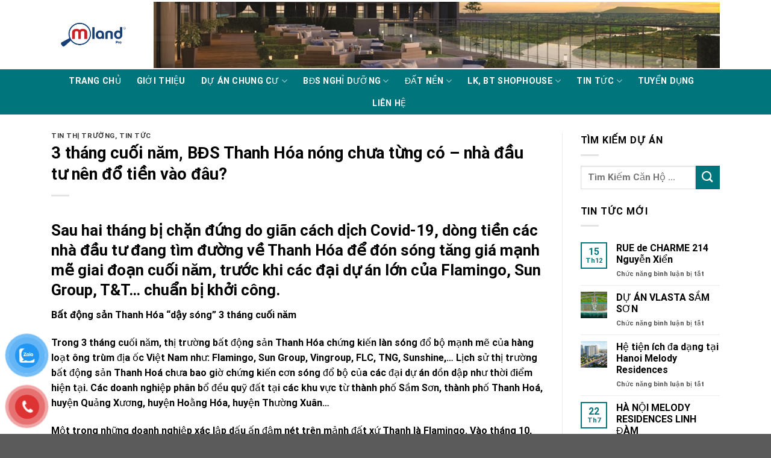

--- FILE ---
content_type: text/html; charset=UTF-8
request_url: https://www.mlandpro.vn/3-thang-cuoi-nam-bds-thanh-hoa-nong-chua-tung-co-nha-dau-tu-nen-do-tien-vao-dau/
body_size: 24272
content:

<!DOCTYPE html>
<html lang="vi" class="loading-site no-js">
<head>
	<meta charset="UTF-8" />
	<link rel="profile" href="http://gmpg.org/xfn/11" />
	<link rel="pingback" href="https://www.mlandpro.vn/xmlrpc.php" />

	<script>(function(html){html.className = html.className.replace(/\bno-js\b/,'js')})(document.documentElement);</script>
<meta name='robots' content='index, follow, max-image-preview:large, max-snippet:-1, max-video-preview:-1' />
<meta name="viewport" content="width=device-width, initial-scale=1, maximum-scale=1" />
	<!-- This site is optimized with the Yoast SEO Premium plugin v19.3 (Yoast SEO v19.7.1) - https://yoast.com/wordpress/plugins/seo/ -->
	<title>3 tháng cuối năm, BĐS Thanh Hóa nóng chưa từng có - nhà đầu tư nên đổ tiền vào đâu? - batdongsanvietnamdttd.com</title>
	<link rel="canonical" href="https://www.mlandpro.com/3-thang-cuoi-nam-bds-thanh-hoa-nong-chua-tung-co-nha-dau-tu-nen-do-tien-vao-dau/" />
	<meta property="og:locale" content="vi_VN" />
	<meta property="og:type" content="article" />
	<meta property="og:title" content="3 tháng cuối năm, BĐS Thanh Hóa nóng chưa từng có - nhà đầu tư nên đổ tiền vào đâu?" />
	<meta property="og:description" content="Sau hai tháng bị chặn đứng do giãn cách dịch Covid-19, dòng tiền các nhà đầu tư đang tìm đường về Thanh Hóa để đón sóng tăng giá mạnh mẽ giai đoạn cuối năm, trước khi các đại dự án lớn của Flamingo, Sun Group, T&amp;T… chuẩn bị khởi công. Bất động sản Thanh Hóa [Xem chi tiết...]" />
	<meta property="og:url" content="https://www.mlandpro.com/3-thang-cuoi-nam-bds-thanh-hoa-nong-chua-tung-co-nha-dau-tu-nen-do-tien-vao-dau/" />
	<meta property="og:site_name" content="batdongsanvietnamdttd.com" />
	<meta property="article:published_time" content="2021-11-05T02:08:15+00:00" />
	<meta property="article:modified_time" content="2021-11-05T02:08:28+00:00" />
	<meta property="og:image" content="https://www.mlandpro.com/wp-content/uploads/flamingo-5-3649.jpeg" />
	<meta property="og:image:width" content="1200" />
	<meta property="og:image:height" content="675" />
	<meta property="og:image:type" content="image/jpeg" />
	<meta name="author" content="admin" />
	<meta name="twitter:card" content="summary_large_image" />
	<meta name="twitter:label1" content="Được viết bởi" />
	<meta name="twitter:data1" content="admin" />
	<meta name="twitter:label2" content="Ước tính thời gian đọc" />
	<meta name="twitter:data2" content="9 phút" />
	<script type="application/ld+json" class="yoast-schema-graph">{"@context":"https://schema.org","@graph":[{"@type":"WebPage","@id":"https://www.mlandpro.com/3-thang-cuoi-nam-bds-thanh-hoa-nong-chua-tung-co-nha-dau-tu-nen-do-tien-vao-dau/","url":"https://www.mlandpro.com/3-thang-cuoi-nam-bds-thanh-hoa-nong-chua-tung-co-nha-dau-tu-nen-do-tien-vao-dau/","name":"3 tháng cuối năm, BĐS Thanh Hóa nóng chưa từng có - nhà đầu tư nên đổ tiền vào đâu? - batdongsanvietnamdttd.com","isPartOf":{"@id":"https://batdongsanvietnamdttd.com/#website"},"primaryImageOfPage":{"@id":"https://www.mlandpro.com/3-thang-cuoi-nam-bds-thanh-hoa-nong-chua-tung-co-nha-dau-tu-nen-do-tien-vao-dau/#primaryimage"},"image":{"@id":"https://www.mlandpro.com/3-thang-cuoi-nam-bds-thanh-hoa-nong-chua-tung-co-nha-dau-tu-nen-do-tien-vao-dau/#primaryimage"},"thumbnailUrl":"https://www.mlandpro.vn/wp-content/uploads/flamingo-5-3649.jpeg","datePublished":"2021-11-05T02:08:15+00:00","dateModified":"2021-11-05T02:08:28+00:00","author":{"@id":"https://batdongsanvietnamdttd.com/#/schema/person/713297103b767543f603c8d26ef51c4d"},"breadcrumb":{"@id":"https://www.mlandpro.com/3-thang-cuoi-nam-bds-thanh-hoa-nong-chua-tung-co-nha-dau-tu-nen-do-tien-vao-dau/#breadcrumb"},"inLanguage":"vi","potentialAction":[{"@type":"ReadAction","target":["https://www.mlandpro.com/3-thang-cuoi-nam-bds-thanh-hoa-nong-chua-tung-co-nha-dau-tu-nen-do-tien-vao-dau/"]}]},{"@type":"ImageObject","inLanguage":"vi","@id":"https://www.mlandpro.com/3-thang-cuoi-nam-bds-thanh-hoa-nong-chua-tung-co-nha-dau-tu-nen-do-tien-vao-dau/#primaryimage","url":"https://www.mlandpro.vn/wp-content/uploads/flamingo-5-3649.jpeg","contentUrl":"https://www.mlandpro.vn/wp-content/uploads/flamingo-5-3649.jpeg","width":1200,"height":675,"caption":"Triển khai phố giải trí - khu ẩm thực lên đến 2.000m tại Thanh Hóa - ảnh 5"},{"@type":"BreadcrumbList","@id":"https://www.mlandpro.com/3-thang-cuoi-nam-bds-thanh-hoa-nong-chua-tung-co-nha-dau-tu-nen-do-tien-vao-dau/#breadcrumb","itemListElement":[{"@type":"ListItem","position":1,"name":"Home","item":"https://batdongsanvietnamdttd.com/"},{"@type":"ListItem","position":2,"name":"3 tháng cuối năm, BĐS Thanh Hóa nóng chưa từng có &#8211; nhà đầu tư nên đổ tiền vào đâu?"}]},{"@type":"WebSite","@id":"https://batdongsanvietnamdttd.com/#website","url":"https://batdongsanvietnamdttd.com/","name":"batdongsanvietnamdttd.com","description":"Trang Thông Tin Bất Động Sản Việt Nam","potentialAction":[{"@type":"SearchAction","target":{"@type":"EntryPoint","urlTemplate":"https://batdongsanvietnamdttd.com/?s={search_term_string}"},"query-input":"required name=search_term_string"}],"inLanguage":"vi"},{"@type":"Person","@id":"https://batdongsanvietnamdttd.com/#/schema/person/713297103b767543f603c8d26ef51c4d","name":"admin","image":{"@type":"ImageObject","inLanguage":"vi","@id":"https://batdongsanvietnamdttd.com/#/schema/person/image/","url":"https://secure.gravatar.com/avatar/ff7fd4822ecf9af07142aa31f8e4a69b?s=96&d=mm&r=g","contentUrl":"https://secure.gravatar.com/avatar/ff7fd4822ecf9af07142aa31f8e4a69b?s=96&d=mm&r=g","caption":"admin"},"url":"https://www.mlandpro.vn/author/admin/"}]}</script>
	<!-- / Yoast SEO Premium plugin. -->


<link rel='dns-prefetch' href='//cdn.jsdelivr.net' />
<link rel='dns-prefetch' href='//s.w.org' />
<link rel='prefetch' href='https://www.mlandpro.vn/wp-content/themes/flatsome/assets/js/chunk.countup.js?ver=3.16.1' />
<link rel='prefetch' href='https://www.mlandpro.vn/wp-content/themes/flatsome/assets/js/chunk.sticky-sidebar.js?ver=3.16.1' />
<link rel='prefetch' href='https://www.mlandpro.vn/wp-content/themes/flatsome/assets/js/chunk.tooltips.js?ver=3.16.1' />
<link rel='prefetch' href='https://www.mlandpro.vn/wp-content/themes/flatsome/assets/js/chunk.vendors-popups.js?ver=3.16.1' />
<link rel='prefetch' href='https://www.mlandpro.vn/wp-content/themes/flatsome/assets/js/chunk.vendors-slider.js?ver=3.16.1' />
<link rel="alternate" type="application/rss+xml" title="Dòng thông tin batdongsanvietnamdttd.com &raquo;" href="https://www.mlandpro.vn/feed/" />
<script type="text/javascript">
window._wpemojiSettings = {"baseUrl":"https:\/\/s.w.org\/images\/core\/emoji\/14.0.0\/72x72\/","ext":".png","svgUrl":"https:\/\/s.w.org\/images\/core\/emoji\/14.0.0\/svg\/","svgExt":".svg","source":{"concatemoji":"https:\/\/www.mlandpro.vn\/wp-includes\/js\/wp-emoji-release.min.js?ver=6.0.11"}};
/*! This file is auto-generated */
!function(e,a,t){var n,r,o,i=a.createElement("canvas"),p=i.getContext&&i.getContext("2d");function s(e,t){var a=String.fromCharCode,e=(p.clearRect(0,0,i.width,i.height),p.fillText(a.apply(this,e),0,0),i.toDataURL());return p.clearRect(0,0,i.width,i.height),p.fillText(a.apply(this,t),0,0),e===i.toDataURL()}function c(e){var t=a.createElement("script");t.src=e,t.defer=t.type="text/javascript",a.getElementsByTagName("head")[0].appendChild(t)}for(o=Array("flag","emoji"),t.supports={everything:!0,everythingExceptFlag:!0},r=0;r<o.length;r++)t.supports[o[r]]=function(e){if(!p||!p.fillText)return!1;switch(p.textBaseline="top",p.font="600 32px Arial",e){case"flag":return s([127987,65039,8205,9895,65039],[127987,65039,8203,9895,65039])?!1:!s([55356,56826,55356,56819],[55356,56826,8203,55356,56819])&&!s([55356,57332,56128,56423,56128,56418,56128,56421,56128,56430,56128,56423,56128,56447],[55356,57332,8203,56128,56423,8203,56128,56418,8203,56128,56421,8203,56128,56430,8203,56128,56423,8203,56128,56447]);case"emoji":return!s([129777,127995,8205,129778,127999],[129777,127995,8203,129778,127999])}return!1}(o[r]),t.supports.everything=t.supports.everything&&t.supports[o[r]],"flag"!==o[r]&&(t.supports.everythingExceptFlag=t.supports.everythingExceptFlag&&t.supports[o[r]]);t.supports.everythingExceptFlag=t.supports.everythingExceptFlag&&!t.supports.flag,t.DOMReady=!1,t.readyCallback=function(){t.DOMReady=!0},t.supports.everything||(n=function(){t.readyCallback()},a.addEventListener?(a.addEventListener("DOMContentLoaded",n,!1),e.addEventListener("load",n,!1)):(e.attachEvent("onload",n),a.attachEvent("onreadystatechange",function(){"complete"===a.readyState&&t.readyCallback()})),(e=t.source||{}).concatemoji?c(e.concatemoji):e.wpemoji&&e.twemoji&&(c(e.twemoji),c(e.wpemoji)))}(window,document,window._wpemojiSettings);
</script>
<style type="text/css">
img.wp-smiley,
img.emoji {
	display: inline !important;
	border: none !important;
	box-shadow: none !important;
	height: 1em !important;
	width: 1em !important;
	margin: 0 0.07em !important;
	vertical-align: -0.1em !important;
	background: none !important;
	padding: 0 !important;
}
</style>
	<style id='wp-block-library-inline-css' type='text/css'>
:root{--wp-admin-theme-color:#007cba;--wp-admin-theme-color--rgb:0,124,186;--wp-admin-theme-color-darker-10:#006ba1;--wp-admin-theme-color-darker-10--rgb:0,107,161;--wp-admin-theme-color-darker-20:#005a87;--wp-admin-theme-color-darker-20--rgb:0,90,135;--wp-admin-border-width-focus:2px}@media (-webkit-min-device-pixel-ratio:2),(min-resolution:192dpi){:root{--wp-admin-border-width-focus:1.5px}}:root{--wp--preset--font-size--normal:16px;--wp--preset--font-size--huge:42px}:root .has-very-light-gray-background-color{background-color:#eee}:root .has-very-dark-gray-background-color{background-color:#313131}:root .has-very-light-gray-color{color:#eee}:root .has-very-dark-gray-color{color:#313131}:root .has-vivid-green-cyan-to-vivid-cyan-blue-gradient-background{background:linear-gradient(135deg,#00d084,#0693e3)}:root .has-purple-crush-gradient-background{background:linear-gradient(135deg,#34e2e4,#4721fb 50%,#ab1dfe)}:root .has-hazy-dawn-gradient-background{background:linear-gradient(135deg,#faaca8,#dad0ec)}:root .has-subdued-olive-gradient-background{background:linear-gradient(135deg,#fafae1,#67a671)}:root .has-atomic-cream-gradient-background{background:linear-gradient(135deg,#fdd79a,#004a59)}:root .has-nightshade-gradient-background{background:linear-gradient(135deg,#330968,#31cdcf)}:root .has-midnight-gradient-background{background:linear-gradient(135deg,#020381,#2874fc)}.has-regular-font-size{font-size:1em}.has-larger-font-size{font-size:2.625em}.has-normal-font-size{font-size:var(--wp--preset--font-size--normal)}.has-huge-font-size{font-size:var(--wp--preset--font-size--huge)}.has-text-align-center{text-align:center}.has-text-align-left{text-align:left}.has-text-align-right{text-align:right}#end-resizable-editor-section{display:none}.aligncenter{clear:both}.items-justified-left{justify-content:flex-start}.items-justified-center{justify-content:center}.items-justified-right{justify-content:flex-end}.items-justified-space-between{justify-content:space-between}.screen-reader-text{border:0;clip:rect(1px,1px,1px,1px);-webkit-clip-path:inset(50%);clip-path:inset(50%);height:1px;margin:-1px;overflow:hidden;padding:0;position:absolute;width:1px;word-wrap:normal!important}.screen-reader-text:focus{background-color:#ddd;clip:auto!important;-webkit-clip-path:none;clip-path:none;color:#444;display:block;font-size:1em;height:auto;left:5px;line-height:normal;padding:15px 23px 14px;text-decoration:none;top:5px;width:auto;z-index:100000}html :where(.has-border-color),html :where([style*=border-width]){border-style:solid}html :where(img[class*=wp-image-]){height:auto;max-width:100%}
</style>
<link rel='stylesheet' id='contact-form-7-css'  href='https://www.mlandpro.vn/wp-content/plugins/contact-form-7/includes/css/styles.css?ver=5.6.3' type='text/css' media='all' />
<link rel='stylesheet' id='pzf-style-css'  href='https://www.mlandpro.vn/wp-content/plugins/button-contact-vr/css/style.css?ver=6.0.11' type='text/css' media='all' />
<link rel='stylesheet' id='flatsome-main-css'  href='https://www.mlandpro.vn/wp-content/themes/flatsome/assets/css/flatsome.css?ver=3.16.1' type='text/css' media='all' />
<style id='flatsome-main-inline-css' type='text/css'>
@font-face {
				font-family: "fl-icons";
				font-display: block;
				src: url(https://www.mlandpro.vn/wp-content/themes/flatsome/assets/css/icons/fl-icons.eot?v=3.16.1);
				src:
					url(https://www.mlandpro.vn/wp-content/themes/flatsome/assets/css/icons/fl-icons.eot#iefix?v=3.16.1) format("embedded-opentype"),
					url(https://www.mlandpro.vn/wp-content/themes/flatsome/assets/css/icons/fl-icons.woff2?v=3.16.1) format("woff2"),
					url(https://www.mlandpro.vn/wp-content/themes/flatsome/assets/css/icons/fl-icons.ttf?v=3.16.1) format("truetype"),
					url(https://www.mlandpro.vn/wp-content/themes/flatsome/assets/css/icons/fl-icons.woff?v=3.16.1) format("woff"),
					url(https://www.mlandpro.vn/wp-content/themes/flatsome/assets/css/icons/fl-icons.svg?v=3.16.1#fl-icons) format("svg");
			}
</style>
<link rel='stylesheet' id='flatsome-style-css'  href='https://www.mlandpro.vn/wp-content/themes/viet-nam-gate/style.css?ver=3.16.1' type='text/css' media='all' />
<script type='text/javascript' src='https://www.mlandpro.vn/wp-includes/js/jquery/jquery.min.js?ver=3.6.0' id='jquery-core-js'></script>
<script type='text/javascript' src='https://www.mlandpro.vn/wp-includes/js/jquery/jquery-migrate.min.js?ver=3.3.2' id='jquery-migrate-js'></script>
<link rel="https://api.w.org/" href="https://www.mlandpro.vn/wp-json/" /><link rel="alternate" type="application/json" href="https://www.mlandpro.vn/wp-json/wp/v2/posts/4587" /><link rel="EditURI" type="application/rsd+xml" title="RSD" href="https://www.mlandpro.vn/xmlrpc.php?rsd" />
<link rel="wlwmanifest" type="application/wlwmanifest+xml" href="https://www.mlandpro.vn/wp-includes/wlwmanifest.xml" /> 
<meta name="generator" content="WordPress 6.0.11" />
<link rel='shortlink' href='https://www.mlandpro.vn/?p=4587' />
<link rel="alternate" type="application/json+oembed" href="https://www.mlandpro.vn/wp-json/oembed/1.0/embed?url=https%3A%2F%2Fwww.mlandpro.vn%2F3-thang-cuoi-nam-bds-thanh-hoa-nong-chua-tung-co-nha-dau-tu-nen-do-tien-vao-dau%2F" />
<link rel="alternate" type="text/xml+oembed" href="https://www.mlandpro.vn/wp-json/oembed/1.0/embed?url=https%3A%2F%2Fwww.mlandpro.vn%2F3-thang-cuoi-nam-bds-thanh-hoa-nong-chua-tung-co-nha-dau-tu-nen-do-tien-vao-dau%2F&#038;format=xml" />
<style>.bg{opacity: 0; transition: opacity 1s; -webkit-transition: opacity 1s;} .bg-loaded{opacity: 1;}</style><script src="https://uhchat.net/code.php?f=e44f6a"></script><style id="custom-css" type="text/css">:root {--primary-color: #00757c;}.container-width, .full-width .ubermenu-nav, .container, .row{max-width: 1140px}.row.row-collapse{max-width: 1110px}.row.row-small{max-width: 1132.5px}.row.row-large{max-width: 1170px}.header-main{height: 115px}#logo img{max-height: 115px}#logo{width:140px;}.header-bottom{min-height: 50px}.header-top{min-height: 30px}.transparent .header-main{height: 90px}.transparent #logo img{max-height: 90px}.has-transparent + .page-title:first-of-type,.has-transparent + #main > .page-title,.has-transparent + #main > div > .page-title,.has-transparent + #main .page-header-wrapper:first-of-type .page-title{padding-top: 140px;}.header.show-on-scroll,.stuck .header-main{height:70px!important}.stuck #logo img{max-height: 70px!important}.header-bg-color {background-color: rgba(255,255,255,0.9)}.header-bottom {background-color: #00757c}.header-main .nav > li > a{line-height: 16px }.stuck .header-main .nav > li > a{line-height: 50px }.header-bottom-nav > li > a{line-height: 16px }@media (max-width: 549px) {.header-main{height: 70px}#logo img{max-height: 70px}}.nav-dropdown-has-arrow.nav-dropdown-has-border li.has-dropdown:before{border-bottom-color: #00757c;}.nav .nav-dropdown{border-color: #00757c }.nav-dropdown{border-radius:10px}.nav-dropdown{font-size:90%}/* Color */.accordion-title.active, .has-icon-bg .icon .icon-inner,.logo a, .primary.is-underline, .primary.is-link, .badge-outline .badge-inner, .nav-outline > li.active> a,.nav-outline >li.active > a, .cart-icon strong,[data-color='primary'], .is-outline.primary{color: #00757c;}/* Color !important */[data-text-color="primary"]{color: #00757c!important;}/* Background Color */[data-text-bg="primary"]{background-color: #00757c;}/* Background */.scroll-to-bullets a,.featured-title, .label-new.menu-item > a:after, .nav-pagination > li > .current,.nav-pagination > li > span:hover,.nav-pagination > li > a:hover,.has-hover:hover .badge-outline .badge-inner,button[type="submit"], .button.wc-forward:not(.checkout):not(.checkout-button), .button.submit-button, .button.primary:not(.is-outline),.featured-table .title,.is-outline:hover, .has-icon:hover .icon-label,.nav-dropdown-bold .nav-column li > a:hover, .nav-dropdown.nav-dropdown-bold > li > a:hover, .nav-dropdown-bold.dark .nav-column li > a:hover, .nav-dropdown.nav-dropdown-bold.dark > li > a:hover, .header-vertical-menu__opener ,.is-outline:hover, .tagcloud a:hover,.grid-tools a, input[type='submit']:not(.is-form), .box-badge:hover .box-text, input.button.alt,.nav-box > li > a:hover,.nav-box > li.active > a,.nav-pills > li.active > a ,.current-dropdown .cart-icon strong, .cart-icon:hover strong, .nav-line-bottom > li > a:before, .nav-line-grow > li > a:before, .nav-line > li > a:before,.banner, .header-top, .slider-nav-circle .flickity-prev-next-button:hover svg, .slider-nav-circle .flickity-prev-next-button:hover .arrow, .primary.is-outline:hover, .button.primary:not(.is-outline), input[type='submit'].primary, input[type='submit'].primary, input[type='reset'].button, input[type='button'].primary, .badge-inner{background-color: #00757c;}/* Border */.nav-vertical.nav-tabs > li.active > a,.scroll-to-bullets a.active,.nav-pagination > li > .current,.nav-pagination > li > span:hover,.nav-pagination > li > a:hover,.has-hover:hover .badge-outline .badge-inner,.accordion-title.active,.featured-table,.is-outline:hover, .tagcloud a:hover,blockquote, .has-border, .cart-icon strong:after,.cart-icon strong,.blockUI:before, .processing:before,.loading-spin, .slider-nav-circle .flickity-prev-next-button:hover svg, .slider-nav-circle .flickity-prev-next-button:hover .arrow, .primary.is-outline:hover{border-color: #00757c}.nav-tabs > li.active > a{border-top-color: #00757c}.widget_shopping_cart_content .blockUI.blockOverlay:before { border-left-color: #00757c }.woocommerce-checkout-review-order .blockUI.blockOverlay:before { border-left-color: #00757c }/* Fill */.slider .flickity-prev-next-button:hover svg,.slider .flickity-prev-next-button:hover .arrow{fill: #00757c;}/* Focus */.primary:focus-visible, .submit-button:focus-visible, button[type="submit"]:focus-visible { outline-color: #00757c!important; }/* Background Color */[data-icon-label]:after, .secondary.is-underline:hover,.secondary.is-outline:hover,.icon-label,.button.secondary:not(.is-outline),.button.alt:not(.is-outline), .badge-inner.on-sale, .button.checkout, .single_add_to_cart_button, .current .breadcrumb-step{ background-color:#00757c; }[data-text-bg="secondary"]{background-color: #00757c;}/* Color */.secondary.is-underline,.secondary.is-link, .secondary.is-outline,.stars a.active, .star-rating:before, .woocommerce-page .star-rating:before,.star-rating span:before, .color-secondary{color: #00757c}/* Color !important */[data-text-color="secondary"]{color: #00757c!important;}/* Border */.secondary.is-outline:hover{border-color:#00757c}/* Focus */.secondary:focus-visible, .alt:focus-visible { outline-color: #00757c!important; }body{color: #000000}h1,h2,h3,h4,h5,h6,.heading-font{color: #000000;}body{font-size: 100%;}@media screen and (max-width: 549px){body{font-size: 100%;}}body{font-family: Roboto, sans-serif;}body {font-weight: 400;font-style: normal;}.nav > li > a {font-family: Roboto, sans-serif;}.mobile-sidebar-levels-2 .nav > li > ul > li > a {font-family: Roboto, sans-serif;}.nav > li > a,.mobile-sidebar-levels-2 .nav > li > ul > li > a {font-weight: 400;font-style: normal;}h1,h2,h3,h4,h5,h6,.heading-font, .off-canvas-center .nav-sidebar.nav-vertical > li > a{font-family: Roboto, sans-serif;}h1,h2,h3,h4,h5,h6,.heading-font,.banner h1,.banner h2 {font-weight: 700;font-style: normal;}.alt-font{font-family: Roboto, sans-serif;}.alt-font {font-weight: 400!important;font-style: normal!important;}.header:not(.transparent) .header-nav-main.nav > li > a {color: #ffffff;}.header:not(.transparent) .header-nav-main.nav > li > a:hover,.header:not(.transparent) .header-nav-main.nav > li.active > a,.header:not(.transparent) .header-nav-main.nav > li.current > a,.header:not(.transparent) .header-nav-main.nav > li > a.active,.header:not(.transparent) .header-nav-main.nav > li > a.current{color: #efac1f;}.header-nav-main.nav-line-bottom > li > a:before,.header-nav-main.nav-line-grow > li > a:before,.header-nav-main.nav-line > li > a:before,.header-nav-main.nav-box > li > a:hover,.header-nav-main.nav-box > li.active > a,.header-nav-main.nav-pills > li > a:hover,.header-nav-main.nav-pills > li.active > a{color:#FFF!important;background-color: #efac1f;}.header:not(.transparent) .header-bottom-nav.nav > li > a{color: #ffffff;}.header:not(.transparent) .header-bottom-nav.nav > li > a:hover,.header:not(.transparent) .header-bottom-nav.nav > li.active > a,.header:not(.transparent) .header-bottom-nav.nav > li.current > a,.header:not(.transparent) .header-bottom-nav.nav > li > a.active,.header:not(.transparent) .header-bottom-nav.nav > li > a.current{color: #ffffff;}.header-bottom-nav.nav-line-bottom > li > a:before,.header-bottom-nav.nav-line-grow > li > a:before,.header-bottom-nav.nav-line > li > a:before,.header-bottom-nav.nav-box > li > a:hover,.header-bottom-nav.nav-box > li.active > a,.header-bottom-nav.nav-pills > li > a:hover,.header-bottom-nav.nav-pills > li.active > a{color:#FFF!important;background-color: #ffffff;}a{color: #000000;}.footer-1{background-color: #00757c}.nav-vertical-fly-out > li + li {border-top-width: 1px; border-top-style: solid;}/* Custom CSS Mobile */@media (max-width: 549px){.tim_kiem_mobile .searchandfilter li {margin-left: -20px;width: 300px;font-size: 1.5em;}.tim_kiem_mobile.searchandfilter li input[type='submit'] {width: 100px;margin-top: 10px;background-color: #2A6ACC;}.textwidget .searchandfilter li input[type='text'] {width: 330px;margin-top: 10px;}.textwidget .searchandfilter li select[name='ofstatus'] {max-width:100%;margin-top: -35px;}.textwidget .searchandfilter li select[name='oflocations'] {max-width:100%;margin-top: -35px;}.textwidget .searchandfilter li select[name='offeatures'] {max-width:100%;margin-top: -35px;}.textwidget .searchandfilter li input[type='submit'] {max-width:100%;margin-top: -85px;background-color: #2A6ACC;}.widget .is-divider {background-color: #ef114c;max-width:100%;height: 1px;}}.label-new.menu-item > a:after{content:"New";}.label-hot.menu-item > a:after{content:"Hot";}.label-sale.menu-item > a:after{content:"Sale";}.label-popular.menu-item > a:after{content:"Popular";}</style>		<style type="text/css" id="wp-custom-css">
			/*Màu của nút đăng ký*/
.wpcf7-submit {
  width: 100%;
  background-color: #ff7200 !important;}
.entry-header-text {
    padding: 0;
}		</style>
		<style id="kirki-inline-styles">/* cyrillic-ext */
@font-face {
  font-family: 'Roboto';
  font-style: normal;
  font-weight: 400;
  font-stretch: normal;
  font-display: swap;
  src: url(https://www.mlandpro.vn/wp-content/fonts/roboto/font) format('woff');
  unicode-range: U+0460-052F, U+1C80-1C8A, U+20B4, U+2DE0-2DFF, U+A640-A69F, U+FE2E-FE2F;
}
/* cyrillic */
@font-face {
  font-family: 'Roboto';
  font-style: normal;
  font-weight: 400;
  font-stretch: normal;
  font-display: swap;
  src: url(https://www.mlandpro.vn/wp-content/fonts/roboto/font) format('woff');
  unicode-range: U+0301, U+0400-045F, U+0490-0491, U+04B0-04B1, U+2116;
}
/* greek-ext */
@font-face {
  font-family: 'Roboto';
  font-style: normal;
  font-weight: 400;
  font-stretch: normal;
  font-display: swap;
  src: url(https://www.mlandpro.vn/wp-content/fonts/roboto/font) format('woff');
  unicode-range: U+1F00-1FFF;
}
/* greek */
@font-face {
  font-family: 'Roboto';
  font-style: normal;
  font-weight: 400;
  font-stretch: normal;
  font-display: swap;
  src: url(https://www.mlandpro.vn/wp-content/fonts/roboto/font) format('woff');
  unicode-range: U+0370-0377, U+037A-037F, U+0384-038A, U+038C, U+038E-03A1, U+03A3-03FF;
}
/* math */
@font-face {
  font-family: 'Roboto';
  font-style: normal;
  font-weight: 400;
  font-stretch: normal;
  font-display: swap;
  src: url(https://www.mlandpro.vn/wp-content/fonts/roboto/font) format('woff');
  unicode-range: U+0302-0303, U+0305, U+0307-0308, U+0310, U+0312, U+0315, U+031A, U+0326-0327, U+032C, U+032F-0330, U+0332-0333, U+0338, U+033A, U+0346, U+034D, U+0391-03A1, U+03A3-03A9, U+03B1-03C9, U+03D1, U+03D5-03D6, U+03F0-03F1, U+03F4-03F5, U+2016-2017, U+2034-2038, U+203C, U+2040, U+2043, U+2047, U+2050, U+2057, U+205F, U+2070-2071, U+2074-208E, U+2090-209C, U+20D0-20DC, U+20E1, U+20E5-20EF, U+2100-2112, U+2114-2115, U+2117-2121, U+2123-214F, U+2190, U+2192, U+2194-21AE, U+21B0-21E5, U+21F1-21F2, U+21F4-2211, U+2213-2214, U+2216-22FF, U+2308-230B, U+2310, U+2319, U+231C-2321, U+2336-237A, U+237C, U+2395, U+239B-23B7, U+23D0, U+23DC-23E1, U+2474-2475, U+25AF, U+25B3, U+25B7, U+25BD, U+25C1, U+25CA, U+25CC, U+25FB, U+266D-266F, U+27C0-27FF, U+2900-2AFF, U+2B0E-2B11, U+2B30-2B4C, U+2BFE, U+3030, U+FF5B, U+FF5D, U+1D400-1D7FF, U+1EE00-1EEFF;
}
/* symbols */
@font-face {
  font-family: 'Roboto';
  font-style: normal;
  font-weight: 400;
  font-stretch: normal;
  font-display: swap;
  src: url(https://www.mlandpro.vn/wp-content/fonts/roboto/font) format('woff');
  unicode-range: U+0001-000C, U+000E-001F, U+007F-009F, U+20DD-20E0, U+20E2-20E4, U+2150-218F, U+2190, U+2192, U+2194-2199, U+21AF, U+21E6-21F0, U+21F3, U+2218-2219, U+2299, U+22C4-22C6, U+2300-243F, U+2440-244A, U+2460-24FF, U+25A0-27BF, U+2800-28FF, U+2921-2922, U+2981, U+29BF, U+29EB, U+2B00-2BFF, U+4DC0-4DFF, U+FFF9-FFFB, U+10140-1018E, U+10190-1019C, U+101A0, U+101D0-101FD, U+102E0-102FB, U+10E60-10E7E, U+1D2C0-1D2D3, U+1D2E0-1D37F, U+1F000-1F0FF, U+1F100-1F1AD, U+1F1E6-1F1FF, U+1F30D-1F30F, U+1F315, U+1F31C, U+1F31E, U+1F320-1F32C, U+1F336, U+1F378, U+1F37D, U+1F382, U+1F393-1F39F, U+1F3A7-1F3A8, U+1F3AC-1F3AF, U+1F3C2, U+1F3C4-1F3C6, U+1F3CA-1F3CE, U+1F3D4-1F3E0, U+1F3ED, U+1F3F1-1F3F3, U+1F3F5-1F3F7, U+1F408, U+1F415, U+1F41F, U+1F426, U+1F43F, U+1F441-1F442, U+1F444, U+1F446-1F449, U+1F44C-1F44E, U+1F453, U+1F46A, U+1F47D, U+1F4A3, U+1F4B0, U+1F4B3, U+1F4B9, U+1F4BB, U+1F4BF, U+1F4C8-1F4CB, U+1F4D6, U+1F4DA, U+1F4DF, U+1F4E3-1F4E6, U+1F4EA-1F4ED, U+1F4F7, U+1F4F9-1F4FB, U+1F4FD-1F4FE, U+1F503, U+1F507-1F50B, U+1F50D, U+1F512-1F513, U+1F53E-1F54A, U+1F54F-1F5FA, U+1F610, U+1F650-1F67F, U+1F687, U+1F68D, U+1F691, U+1F694, U+1F698, U+1F6AD, U+1F6B2, U+1F6B9-1F6BA, U+1F6BC, U+1F6C6-1F6CF, U+1F6D3-1F6D7, U+1F6E0-1F6EA, U+1F6F0-1F6F3, U+1F6F7-1F6FC, U+1F700-1F7FF, U+1F800-1F80B, U+1F810-1F847, U+1F850-1F859, U+1F860-1F887, U+1F890-1F8AD, U+1F8B0-1F8BB, U+1F8C0-1F8C1, U+1F900-1F90B, U+1F93B, U+1F946, U+1F984, U+1F996, U+1F9E9, U+1FA00-1FA6F, U+1FA70-1FA7C, U+1FA80-1FA89, U+1FA8F-1FAC6, U+1FACE-1FADC, U+1FADF-1FAE9, U+1FAF0-1FAF8, U+1FB00-1FBFF;
}
/* vietnamese */
@font-face {
  font-family: 'Roboto';
  font-style: normal;
  font-weight: 400;
  font-stretch: normal;
  font-display: swap;
  src: url(https://www.mlandpro.vn/wp-content/fonts/roboto/font) format('woff');
  unicode-range: U+0102-0103, U+0110-0111, U+0128-0129, U+0168-0169, U+01A0-01A1, U+01AF-01B0, U+0300-0301, U+0303-0304, U+0308-0309, U+0323, U+0329, U+1EA0-1EF9, U+20AB;
}
/* latin-ext */
@font-face {
  font-family: 'Roboto';
  font-style: normal;
  font-weight: 400;
  font-stretch: normal;
  font-display: swap;
  src: url(https://www.mlandpro.vn/wp-content/fonts/roboto/font) format('woff');
  unicode-range: U+0100-02BA, U+02BD-02C5, U+02C7-02CC, U+02CE-02D7, U+02DD-02FF, U+0304, U+0308, U+0329, U+1D00-1DBF, U+1E00-1E9F, U+1EF2-1EFF, U+2020, U+20A0-20AB, U+20AD-20C0, U+2113, U+2C60-2C7F, U+A720-A7FF;
}
/* latin */
@font-face {
  font-family: 'Roboto';
  font-style: normal;
  font-weight: 400;
  font-stretch: normal;
  font-display: swap;
  src: url(https://www.mlandpro.vn/wp-content/fonts/roboto/font) format('woff');
  unicode-range: U+0000-00FF, U+0131, U+0152-0153, U+02BB-02BC, U+02C6, U+02DA, U+02DC, U+0304, U+0308, U+0329, U+2000-206F, U+20AC, U+2122, U+2191, U+2193, U+2212, U+2215, U+FEFF, U+FFFD;
}
/* cyrillic-ext */
@font-face {
  font-family: 'Roboto';
  font-style: normal;
  font-weight: 700;
  font-stretch: normal;
  font-display: swap;
  src: url(https://www.mlandpro.vn/wp-content/fonts/roboto/font) format('woff');
  unicode-range: U+0460-052F, U+1C80-1C8A, U+20B4, U+2DE0-2DFF, U+A640-A69F, U+FE2E-FE2F;
}
/* cyrillic */
@font-face {
  font-family: 'Roboto';
  font-style: normal;
  font-weight: 700;
  font-stretch: normal;
  font-display: swap;
  src: url(https://www.mlandpro.vn/wp-content/fonts/roboto/font) format('woff');
  unicode-range: U+0301, U+0400-045F, U+0490-0491, U+04B0-04B1, U+2116;
}
/* greek-ext */
@font-face {
  font-family: 'Roboto';
  font-style: normal;
  font-weight: 700;
  font-stretch: normal;
  font-display: swap;
  src: url(https://www.mlandpro.vn/wp-content/fonts/roboto/font) format('woff');
  unicode-range: U+1F00-1FFF;
}
/* greek */
@font-face {
  font-family: 'Roboto';
  font-style: normal;
  font-weight: 700;
  font-stretch: normal;
  font-display: swap;
  src: url(https://www.mlandpro.vn/wp-content/fonts/roboto/font) format('woff');
  unicode-range: U+0370-0377, U+037A-037F, U+0384-038A, U+038C, U+038E-03A1, U+03A3-03FF;
}
/* math */
@font-face {
  font-family: 'Roboto';
  font-style: normal;
  font-weight: 700;
  font-stretch: normal;
  font-display: swap;
  src: url(https://www.mlandpro.vn/wp-content/fonts/roboto/font) format('woff');
  unicode-range: U+0302-0303, U+0305, U+0307-0308, U+0310, U+0312, U+0315, U+031A, U+0326-0327, U+032C, U+032F-0330, U+0332-0333, U+0338, U+033A, U+0346, U+034D, U+0391-03A1, U+03A3-03A9, U+03B1-03C9, U+03D1, U+03D5-03D6, U+03F0-03F1, U+03F4-03F5, U+2016-2017, U+2034-2038, U+203C, U+2040, U+2043, U+2047, U+2050, U+2057, U+205F, U+2070-2071, U+2074-208E, U+2090-209C, U+20D0-20DC, U+20E1, U+20E5-20EF, U+2100-2112, U+2114-2115, U+2117-2121, U+2123-214F, U+2190, U+2192, U+2194-21AE, U+21B0-21E5, U+21F1-21F2, U+21F4-2211, U+2213-2214, U+2216-22FF, U+2308-230B, U+2310, U+2319, U+231C-2321, U+2336-237A, U+237C, U+2395, U+239B-23B7, U+23D0, U+23DC-23E1, U+2474-2475, U+25AF, U+25B3, U+25B7, U+25BD, U+25C1, U+25CA, U+25CC, U+25FB, U+266D-266F, U+27C0-27FF, U+2900-2AFF, U+2B0E-2B11, U+2B30-2B4C, U+2BFE, U+3030, U+FF5B, U+FF5D, U+1D400-1D7FF, U+1EE00-1EEFF;
}
/* symbols */
@font-face {
  font-family: 'Roboto';
  font-style: normal;
  font-weight: 700;
  font-stretch: normal;
  font-display: swap;
  src: url(https://www.mlandpro.vn/wp-content/fonts/roboto/font) format('woff');
  unicode-range: U+0001-000C, U+000E-001F, U+007F-009F, U+20DD-20E0, U+20E2-20E4, U+2150-218F, U+2190, U+2192, U+2194-2199, U+21AF, U+21E6-21F0, U+21F3, U+2218-2219, U+2299, U+22C4-22C6, U+2300-243F, U+2440-244A, U+2460-24FF, U+25A0-27BF, U+2800-28FF, U+2921-2922, U+2981, U+29BF, U+29EB, U+2B00-2BFF, U+4DC0-4DFF, U+FFF9-FFFB, U+10140-1018E, U+10190-1019C, U+101A0, U+101D0-101FD, U+102E0-102FB, U+10E60-10E7E, U+1D2C0-1D2D3, U+1D2E0-1D37F, U+1F000-1F0FF, U+1F100-1F1AD, U+1F1E6-1F1FF, U+1F30D-1F30F, U+1F315, U+1F31C, U+1F31E, U+1F320-1F32C, U+1F336, U+1F378, U+1F37D, U+1F382, U+1F393-1F39F, U+1F3A7-1F3A8, U+1F3AC-1F3AF, U+1F3C2, U+1F3C4-1F3C6, U+1F3CA-1F3CE, U+1F3D4-1F3E0, U+1F3ED, U+1F3F1-1F3F3, U+1F3F5-1F3F7, U+1F408, U+1F415, U+1F41F, U+1F426, U+1F43F, U+1F441-1F442, U+1F444, U+1F446-1F449, U+1F44C-1F44E, U+1F453, U+1F46A, U+1F47D, U+1F4A3, U+1F4B0, U+1F4B3, U+1F4B9, U+1F4BB, U+1F4BF, U+1F4C8-1F4CB, U+1F4D6, U+1F4DA, U+1F4DF, U+1F4E3-1F4E6, U+1F4EA-1F4ED, U+1F4F7, U+1F4F9-1F4FB, U+1F4FD-1F4FE, U+1F503, U+1F507-1F50B, U+1F50D, U+1F512-1F513, U+1F53E-1F54A, U+1F54F-1F5FA, U+1F610, U+1F650-1F67F, U+1F687, U+1F68D, U+1F691, U+1F694, U+1F698, U+1F6AD, U+1F6B2, U+1F6B9-1F6BA, U+1F6BC, U+1F6C6-1F6CF, U+1F6D3-1F6D7, U+1F6E0-1F6EA, U+1F6F0-1F6F3, U+1F6F7-1F6FC, U+1F700-1F7FF, U+1F800-1F80B, U+1F810-1F847, U+1F850-1F859, U+1F860-1F887, U+1F890-1F8AD, U+1F8B0-1F8BB, U+1F8C0-1F8C1, U+1F900-1F90B, U+1F93B, U+1F946, U+1F984, U+1F996, U+1F9E9, U+1FA00-1FA6F, U+1FA70-1FA7C, U+1FA80-1FA89, U+1FA8F-1FAC6, U+1FACE-1FADC, U+1FADF-1FAE9, U+1FAF0-1FAF8, U+1FB00-1FBFF;
}
/* vietnamese */
@font-face {
  font-family: 'Roboto';
  font-style: normal;
  font-weight: 700;
  font-stretch: normal;
  font-display: swap;
  src: url(https://www.mlandpro.vn/wp-content/fonts/roboto/font) format('woff');
  unicode-range: U+0102-0103, U+0110-0111, U+0128-0129, U+0168-0169, U+01A0-01A1, U+01AF-01B0, U+0300-0301, U+0303-0304, U+0308-0309, U+0323, U+0329, U+1EA0-1EF9, U+20AB;
}
/* latin-ext */
@font-face {
  font-family: 'Roboto';
  font-style: normal;
  font-weight: 700;
  font-stretch: normal;
  font-display: swap;
  src: url(https://www.mlandpro.vn/wp-content/fonts/roboto/font) format('woff');
  unicode-range: U+0100-02BA, U+02BD-02C5, U+02C7-02CC, U+02CE-02D7, U+02DD-02FF, U+0304, U+0308, U+0329, U+1D00-1DBF, U+1E00-1E9F, U+1EF2-1EFF, U+2020, U+20A0-20AB, U+20AD-20C0, U+2113, U+2C60-2C7F, U+A720-A7FF;
}
/* latin */
@font-face {
  font-family: 'Roboto';
  font-style: normal;
  font-weight: 700;
  font-stretch: normal;
  font-display: swap;
  src: url(https://www.mlandpro.vn/wp-content/fonts/roboto/font) format('woff');
  unicode-range: U+0000-00FF, U+0131, U+0152-0153, U+02BB-02BC, U+02C6, U+02DA, U+02DC, U+0304, U+0308, U+0329, U+2000-206F, U+20AC, U+2122, U+2191, U+2193, U+2212, U+2215, U+FEFF, U+FFFD;
}</style></head>

<body class="post-template-default single single-post postid-4587 single-format-standard lightbox nav-dropdown-has-arrow nav-dropdown-has-shadow nav-dropdown-has-border">

<svg xmlns="http://www.w3.org/2000/svg" viewBox="0 0 0 0" width="0" height="0" focusable="false" role="none" style="visibility: hidden; position: absolute; left: -9999px; overflow: hidden;" ><defs><filter id="wp-duotone-dark-grayscale"><feColorMatrix color-interpolation-filters="sRGB" type="matrix" values=" .299 .587 .114 0 0 .299 .587 .114 0 0 .299 .587 .114 0 0 .299 .587 .114 0 0 " /><feComponentTransfer color-interpolation-filters="sRGB" ><feFuncR type="table" tableValues="0 0.49803921568627" /><feFuncG type="table" tableValues="0 0.49803921568627" /><feFuncB type="table" tableValues="0 0.49803921568627" /><feFuncA type="table" tableValues="1 1" /></feComponentTransfer><feComposite in2="SourceGraphic" operator="in" /></filter></defs></svg><svg xmlns="http://www.w3.org/2000/svg" viewBox="0 0 0 0" width="0" height="0" focusable="false" role="none" style="visibility: hidden; position: absolute; left: -9999px; overflow: hidden;" ><defs><filter id="wp-duotone-grayscale"><feColorMatrix color-interpolation-filters="sRGB" type="matrix" values=" .299 .587 .114 0 0 .299 .587 .114 0 0 .299 .587 .114 0 0 .299 .587 .114 0 0 " /><feComponentTransfer color-interpolation-filters="sRGB" ><feFuncR type="table" tableValues="0 1" /><feFuncG type="table" tableValues="0 1" /><feFuncB type="table" tableValues="0 1" /><feFuncA type="table" tableValues="1 1" /></feComponentTransfer><feComposite in2="SourceGraphic" operator="in" /></filter></defs></svg><svg xmlns="http://www.w3.org/2000/svg" viewBox="0 0 0 0" width="0" height="0" focusable="false" role="none" style="visibility: hidden; position: absolute; left: -9999px; overflow: hidden;" ><defs><filter id="wp-duotone-purple-yellow"><feColorMatrix color-interpolation-filters="sRGB" type="matrix" values=" .299 .587 .114 0 0 .299 .587 .114 0 0 .299 .587 .114 0 0 .299 .587 .114 0 0 " /><feComponentTransfer color-interpolation-filters="sRGB" ><feFuncR type="table" tableValues="0.54901960784314 0.98823529411765" /><feFuncG type="table" tableValues="0 1" /><feFuncB type="table" tableValues="0.71764705882353 0.25490196078431" /><feFuncA type="table" tableValues="1 1" /></feComponentTransfer><feComposite in2="SourceGraphic" operator="in" /></filter></defs></svg><svg xmlns="http://www.w3.org/2000/svg" viewBox="0 0 0 0" width="0" height="0" focusable="false" role="none" style="visibility: hidden; position: absolute; left: -9999px; overflow: hidden;" ><defs><filter id="wp-duotone-blue-red"><feColorMatrix color-interpolation-filters="sRGB" type="matrix" values=" .299 .587 .114 0 0 .299 .587 .114 0 0 .299 .587 .114 0 0 .299 .587 .114 0 0 " /><feComponentTransfer color-interpolation-filters="sRGB" ><feFuncR type="table" tableValues="0 1" /><feFuncG type="table" tableValues="0 0.27843137254902" /><feFuncB type="table" tableValues="0.5921568627451 0.27843137254902" /><feFuncA type="table" tableValues="1 1" /></feComponentTransfer><feComposite in2="SourceGraphic" operator="in" /></filter></defs></svg><svg xmlns="http://www.w3.org/2000/svg" viewBox="0 0 0 0" width="0" height="0" focusable="false" role="none" style="visibility: hidden; position: absolute; left: -9999px; overflow: hidden;" ><defs><filter id="wp-duotone-midnight"><feColorMatrix color-interpolation-filters="sRGB" type="matrix" values=" .299 .587 .114 0 0 .299 .587 .114 0 0 .299 .587 .114 0 0 .299 .587 .114 0 0 " /><feComponentTransfer color-interpolation-filters="sRGB" ><feFuncR type="table" tableValues="0 0" /><feFuncG type="table" tableValues="0 0.64705882352941" /><feFuncB type="table" tableValues="0 1" /><feFuncA type="table" tableValues="1 1" /></feComponentTransfer><feComposite in2="SourceGraphic" operator="in" /></filter></defs></svg><svg xmlns="http://www.w3.org/2000/svg" viewBox="0 0 0 0" width="0" height="0" focusable="false" role="none" style="visibility: hidden; position: absolute; left: -9999px; overflow: hidden;" ><defs><filter id="wp-duotone-magenta-yellow"><feColorMatrix color-interpolation-filters="sRGB" type="matrix" values=" .299 .587 .114 0 0 .299 .587 .114 0 0 .299 .587 .114 0 0 .299 .587 .114 0 0 " /><feComponentTransfer color-interpolation-filters="sRGB" ><feFuncR type="table" tableValues="0.78039215686275 1" /><feFuncG type="table" tableValues="0 0.94901960784314" /><feFuncB type="table" tableValues="0.35294117647059 0.47058823529412" /><feFuncA type="table" tableValues="1 1" /></feComponentTransfer><feComposite in2="SourceGraphic" operator="in" /></filter></defs></svg><svg xmlns="http://www.w3.org/2000/svg" viewBox="0 0 0 0" width="0" height="0" focusable="false" role="none" style="visibility: hidden; position: absolute; left: -9999px; overflow: hidden;" ><defs><filter id="wp-duotone-purple-green"><feColorMatrix color-interpolation-filters="sRGB" type="matrix" values=" .299 .587 .114 0 0 .299 .587 .114 0 0 .299 .587 .114 0 0 .299 .587 .114 0 0 " /><feComponentTransfer color-interpolation-filters="sRGB" ><feFuncR type="table" tableValues="0.65098039215686 0.40392156862745" /><feFuncG type="table" tableValues="0 1" /><feFuncB type="table" tableValues="0.44705882352941 0.4" /><feFuncA type="table" tableValues="1 1" /></feComponentTransfer><feComposite in2="SourceGraphic" operator="in" /></filter></defs></svg><svg xmlns="http://www.w3.org/2000/svg" viewBox="0 0 0 0" width="0" height="0" focusable="false" role="none" style="visibility: hidden; position: absolute; left: -9999px; overflow: hidden;" ><defs><filter id="wp-duotone-blue-orange"><feColorMatrix color-interpolation-filters="sRGB" type="matrix" values=" .299 .587 .114 0 0 .299 .587 .114 0 0 .299 .587 .114 0 0 .299 .587 .114 0 0 " /><feComponentTransfer color-interpolation-filters="sRGB" ><feFuncR type="table" tableValues="0.098039215686275 1" /><feFuncG type="table" tableValues="0 0.66274509803922" /><feFuncB type="table" tableValues="0.84705882352941 0.41960784313725" /><feFuncA type="table" tableValues="1 1" /></feComponentTransfer><feComposite in2="SourceGraphic" operator="in" /></filter></defs></svg>
<a class="skip-link screen-reader-text" href="#main">Skip to content</a>

<div id="wrapper">

	
	<header id="header" class="header has-sticky sticky-jump">
		<div class="header-wrapper">
			<div id="masthead" class="header-main hide-for-sticky nav-dark">
      <div class="header-inner flex-row container logo-left medium-logo-center" role="navigation">

          <!-- Logo -->
          <div id="logo" class="flex-col logo">
            
<!-- Header logo -->
<a href="https://www.mlandpro.vn/" title="batdongsanvietnamdttd.com - Trang Thông Tin Bất Động Sản Việt Nam" rel="home">
		<img width="1020" height="403" src="https://www.mlandpro.vn/wp-content/uploads/LOGO_MLAND1-01-1-1024x405.png" class="header_logo header-logo" alt="batdongsanvietnamdttd.com"/><img  width="1020" height="403" src="https://www.mlandpro.vn/wp-content/uploads/LOGO_MLAND1-01-1-1024x405.png" class="header-logo-dark" alt="batdongsanvietnamdttd.com"/></a>
          </div>

          <!-- Mobile Left Elements -->
          <div class="flex-col show-for-medium flex-left">
            <ul class="mobile-nav nav nav-left ">
              <li class="nav-icon has-icon">
  <div class="header-button">		<a href="#" data-open="#main-menu" data-pos="left" data-bg="main-menu-overlay" data-color="" class="icon primary button round is-small" aria-label="Menu" aria-controls="main-menu" aria-expanded="false">

		  <i class="icon-menu" ></i>
		  		</a>
	 </div> </li>
            </ul>
          </div>

          <!-- Left Elements -->
          <div class="flex-col hide-for-medium flex-left
            flex-grow">
            <ul class="header-nav header-nav-main nav nav-left  nav-uppercase" >
              <li class="header-block"><div class="header-block-block-1">	<div class="img has-hover x md-x lg-x y md-y lg-y" id="image_313747494">
								<div class="img-inner image-cover dark" style="padding-top:110px;">
			<img width="1127" height="329" src="https://www.mlandpro.vn/wp-content/uploads/dfsgfd.jpg" class="attachment-original size-original" alt="" loading="lazy" srcset="https://www.mlandpro.vn/wp-content/uploads/dfsgfd.jpg 1127w, https://www.mlandpro.vn/wp-content/uploads/dfsgfd-300x88.jpg 300w, https://www.mlandpro.vn/wp-content/uploads/dfsgfd-768x224.jpg 768w, https://www.mlandpro.vn/wp-content/uploads/dfsgfd-1024x299.jpg 1024w, https://www.mlandpro.vn/wp-content/uploads/dfsgfd-1060x309.jpg 1060w" sizes="(max-width: 1127px) 100vw, 1127px" />						
					</div>
								
<style>
#image_313747494 {
  width: 100%;
}
</style>
	</div>
	</div></li>            </ul>
          </div>

          <!-- Right Elements -->
          <div class="flex-col hide-for-medium flex-right">
            <ul class="header-nav header-nav-main nav nav-right  nav-uppercase">
                          </ul>
          </div>

          <!-- Mobile Right Elements -->
          <div class="flex-col show-for-medium flex-right">
            <ul class="mobile-nav nav nav-right ">
                          </ul>
          </div>

      </div>

      </div>
<div id="wide-nav" class="header-bottom wide-nav flex-has-center hide-for-medium">
    <div class="flex-row container">

            
                        <div class="flex-col hide-for-medium flex-center">
                <ul class="nav header-nav header-bottom-nav nav-center  nav-size-medium nav-spacing-xlarge nav-uppercase">
                    <li id="menu-item-1499" class="menu-item menu-item-type-custom menu-item-object-custom menu-item-1499 menu-item-design-default"><a href="https://batdongsanvietnamdttd.com" class="nav-top-link">Trang Chủ</a></li>
<li id="menu-item-3103" class="menu-item menu-item-type-post_type menu-item-object-page menu-item-3103 menu-item-design-default"><a href="https://www.mlandpro.vn/gioi-thieu/" class="nav-top-link">GIỚI THIỆU</a></li>
<li id="menu-item-3413" class="menu-item menu-item-type-taxonomy menu-item-object-category menu-item-has-children menu-item-3413 menu-item-design-default has-dropdown"><a href="https://www.mlandpro.vn/du-an-chung-cu/" class="nav-top-link" aria-expanded="false" aria-haspopup="menu">DỰ ÁN CHUNG CƯ<i class="icon-angle-down" ></i></a>
<ul class="sub-menu nav-dropdown nav-dropdown-bold">
	<li id="menu-item-3099" class="menu-item menu-item-type-post_type menu-item-object-page menu-item-3099"><a href="https://www.mlandpro.vn/vinhomes-new-center/">VINHOMES NEW CENTER</a></li>
	<li id="menu-item-2968" class="menu-item menu-item-type-post_type menu-item-object-page menu-item-2968"><a href="https://www.mlandpro.vn/du-an-b7-giang-vo/">DỰ ÁN HÀ NỘI GOLDEN LAKE – B7GIẢNG VÕ</a></li>
	<li id="menu-item-3761" class="menu-item menu-item-type-post_type menu-item-object-post menu-item-3761"><a href="https://www.mlandpro.vn/chung-cu-mhd-trung-van-29-to-huu/">CHUNG CƯ MHD TRUNG VĂN 29 TỐ HỮU</a></li>
	<li id="menu-item-3864" class="menu-item menu-item-type-post_type menu-item-object-post menu-item-3864"><a href="https://www.mlandpro.vn/chung-cu-tecco-garden/">CHUNG CƯ TECCO GARDEN</a></li>
	<li id="menu-item-4990" class="menu-item menu-item-type-post_type menu-item-object-post menu-item-4990"><a href="https://www.mlandpro.vn/ha-noi-melody-residences-linh-dam/">HÀ NỘI MELODY RESIDENCES LINH ĐÀM</a></li>
</ul>
</li>
<li id="menu-item-3414" class="menu-item menu-item-type-taxonomy menu-item-object-category menu-item-has-children menu-item-3414 menu-item-design-default has-dropdown"><a href="https://www.mlandpro.vn/nghi-duong/" class="nav-top-link" aria-expanded="false" aria-haspopup="menu">BĐS Nghỉ Dưỡng<i class="icon-angle-down" ></i></a>
<ul class="sub-menu nav-dropdown nav-dropdown-bold">
	<li id="menu-item-4761" class="menu-item menu-item-type-post_type menu-item-object-post menu-item-4761"><a href="https://www.mlandpro.vn/serena-valley-thanh-lanh-thien-duong-nghi-duong/">SERENA VALLEY THANH LANH – THIÊN ĐƯỜNG NGHỈ DƯỠNG</a></li>
	<li id="menu-item-4675" class="menu-item menu-item-type-post_type menu-item-object-post menu-item-4675"><a href="https://www.mlandpro.vn/du-an-cam-ranh-bay-hotel-resort-to-hop-can-ho-biet-thu-5-view-bien-bai-dai/">DỰ ÁN CAM RANH BAY HOTEL &#038; RESORT TỔ HỢP CĂN HỘ, BIỆT THỰ 5* VIEW BIỂN BÃI DÀI</a></li>
	<li id="menu-item-4636" class="menu-item menu-item-type-post_type menu-item-object-post menu-item-4636"><a href="https://www.mlandpro.vn/cullinan-hoa-binh-resort/">CULLINAN HOÀ BÌNH RESORT</a></li>
	<li id="menu-item-4564" class="menu-item menu-item-type-post_type menu-item-object-post menu-item-4564"><a href="https://www.mlandpro.vn/du-an-flamingo-hai-tien-thanh-hoa/">DỰ ÁN FLAMINGO HẢI TIẾN THANH HÓA</a></li>
	<li id="menu-item-4137" class="menu-item menu-item-type-post_type menu-item-object-post menu-item-4137"><a href="https://www.mlandpro.vn/grand-mercure-hoi-an/">GRAND MERCURE HOI AN</a></li>
	<li id="menu-item-3411" class="menu-item menu-item-type-post_type menu-item-object-post menu-item-3411"><a href="https://www.mlandpro.vn/du-an-wyndham-soleil-da-nang/">DỰ ÁN WYNDHAM SOLEIL ĐÀ NẴNG</a></li>
	<li id="menu-item-3200" class="menu-item menu-item-type-post_type menu-item-object-post menu-item-3200"><a href="https://www.mlandpro.vn/du-an-phoenix-legend-ha-long/">DỰ ÁN PHOENIX LEGEND HẠ LONG</a></li>
	<li id="menu-item-3159" class="menu-item menu-item-type-post_type menu-item-object-page menu-item-3159"><a href="https://www.mlandpro.vn/the-sapphire-residence/">THE SAPPHIRE RESIDENCE</a></li>
	<li id="menu-item-3007" class="menu-item menu-item-type-post_type menu-item-object-page menu-item-3007"><a href="https://www.mlandpro.vn/du-an-sailing-bay-ninh-chu/">DỰ ÁN SAILING BAY NINH CHỮ</a></li>
	<li id="menu-item-2982" class="menu-item menu-item-type-post_type menu-item-object-page menu-item-2982"><a href="https://www.mlandpro.vn/sunbay-hotel-resort/">SUNBAY HOTEL &#038; RESORT</a></li>
	<li id="menu-item-3069" class="menu-item menu-item-type-post_type menu-item-object-page menu-item-3069"><a href="https://www.mlandpro.vn/du-an-hoa-binh-hoi-an-golden-sea/">DỰ ÁN HÒA BÌNH HỘI AN GOLDEN SEA</a></li>
	<li id="menu-item-2638" class="menu-item menu-item-type-post_type menu-item-object-page menu-item-2638"><a href="https://www.mlandpro.vn/vinhomes-smart-city/">Vinhomes Smart City</a></li>
	<li id="menu-item-4956" class="menu-item menu-item-type-post_type menu-item-object-post menu-item-4956"><a href="https://www.mlandpro.vn/the-arena-cam-ranh/">THE ARENA CAM RANH</a></li>
</ul>
</li>
<li id="menu-item-3415" class="menu-item menu-item-type-taxonomy menu-item-object-category menu-item-has-children menu-item-3415 menu-item-design-default has-dropdown"><a href="https://www.mlandpro.vn/dat-nen/" class="nav-top-link" aria-expanded="false" aria-haspopup="menu">ĐẤT NỀN<i class="icon-angle-down" ></i></a>
<ul class="sub-menu nav-dropdown nav-dropdown-bold">
	<li id="menu-item-3270" class="menu-item menu-item-type-post_type menu-item-object-page menu-item-3270"><a href="https://www.mlandpro.vn/du-an-dat-nen-stella-mega-city-can-tho/">DỰ ÁN ĐẤT NỀN STELLA MEGA CITY CẦN THƠ</a></li>
	<li id="menu-item-3063" class="menu-item menu-item-type-post_type menu-item-object-page menu-item-3063"><a href="https://www.mlandpro.vn/du-an-waterpoint/">DỰ ÁN WATERPOINT</a></li>
	<li id="menu-item-3042" class="menu-item menu-item-type-post_type menu-item-object-page menu-item-3042"><a href="https://www.mlandpro.vn/du-an-flc-olympia-lao-cai/">DỰ ÁN FLC OLYMPIA LÀO CAI</a></li>
	<li id="menu-item-3031" class="menu-item menu-item-type-post_type menu-item-object-post menu-item-3031"><a href="https://www.mlandpro.vn/du-an-grand-bay-ha-long/">DỰ ÁN GRAND BAY HẠ LONG</a></li>
</ul>
</li>
<li id="menu-item-3599" class="menu-item menu-item-type-taxonomy menu-item-object-category menu-item-has-children menu-item-3599 menu-item-design-default has-dropdown"><a href="https://www.mlandpro.vn/nha-pho-shophouse/" class="nav-top-link" aria-expanded="false" aria-haspopup="menu">LK, BT SHOPHOUSE<i class="icon-angle-down" ></i></a>
<ul class="sub-menu nav-dropdown nav-dropdown-bold">
	<li id="menu-item-5095" class="menu-item menu-item-type-post_type menu-item-object-post menu-item-5095"><a href="https://www.mlandpro.vn/rue-de-charme-214-nguyen-xien/">RUE de CHARME 214 Nguyễn Xiển</a></li>
	<li id="menu-item-5035" class="menu-item menu-item-type-post_type menu-item-object-post menu-item-5035"><a href="https://www.mlandpro.vn/du-an-vlasta-sam-son/">DỰ ÁN VLASTA SẦM SƠN</a></li>
	<li id="menu-item-3652" class="menu-item menu-item-type-post_type menu-item-object-post menu-item-3652"><a href="https://www.mlandpro.vn/him-lam-van-phuc-luxury-residence/">HIMLAM VẠN PHÚC LUXURY RESIDENCE</a></li>
	<li id="menu-item-3669" class="menu-item menu-item-type-post_type menu-item-object-post menu-item-3669"><a href="https://www.mlandpro.vn/du-an-kien-hung-luxury/">DỰ ÁN KIẾN HƯNG LUXURY</a></li>
	<li id="menu-item-4340" class="menu-item menu-item-type-post_type menu-item-object-post menu-item-4340"><a href="https://www.mlandpro.vn/du-an-dat-lang-nghe-son-dong-son-dong-center/">SON DONG CENTER</a></li>
	<li id="menu-item-3702" class="menu-item menu-item-type-post_type menu-item-object-post menu-item-3702"><a href="https://www.mlandpro.vn/du-an-an-lac-van-canh/">Dự án An Lạc Green Symphony Vân Canh</a></li>
	<li id="menu-item-3719" class="menu-item menu-item-type-post_type menu-item-object-post menu-item-3719"><a href="https://www.mlandpro.vn/ha-do-charm-villas/">Hà Đô Charm Villas</a></li>
	<li id="menu-item-3743" class="menu-item menu-item-type-post_type menu-item-object-post menu-item-3743"><a href="https://www.mlandpro.vn/kdt-kim-chung-di-trach/">KĐT KIM CHUNG DI TRẠCH</a></li>
	<li id="menu-item-3752" class="menu-item menu-item-type-post_type menu-item-object-post menu-item-3752"><a href="https://www.mlandpro.vn/khu-do-thi-nam-long-hai-phong/">Khu Đô Thị Nam Long Hải Phòng</a></li>
	<li id="menu-item-3773" class="menu-item menu-item-type-post_type menu-item-object-post menu-item-3773"><a href="https://www.mlandpro.vn/louis-city-hoang-mai-54-tan-mai/">Louis City Hoàng Mai 54 Tân Mai</a></li>
	<li id="menu-item-3798" class="menu-item menu-item-type-post_type menu-item-object-post menu-item-3798"><a href="https://www.mlandpro.vn/du-an-the-manor-central-park/">DỰ ÁN THE MANOR CENTRAL PARK</a></li>
	<li id="menu-item-3828" class="menu-item menu-item-type-post_type menu-item-object-post menu-item-3828"><a href="https://www.mlandpro.vn/s-downtown-thanh-tri/">S-DOWNTOWN THANH TRÌ</a></li>
	<li id="menu-item-3838" class="menu-item menu-item-type-post_type menu-item-object-post menu-item-3838"><a href="https://www.mlandpro.vn/hoang-thanh-villas-mo-lao-ha-dong/">Hoàng Thành Villas Mỗ Lao Hà Đông</a></li>
	<li id="menu-item-3941" class="menu-item menu-item-type-post_type menu-item-object-post menu-item-3941"><a href="https://www.mlandpro.vn/du-an-ngan-ha-tsq-van-phuc/">Dự án Ngân Hà TSQ Vạn Phúc</a></li>
	<li id="menu-item-3999" class="menu-item menu-item-type-post_type menu-item-object-post menu-item-3999"><a href="https://www.mlandpro.vn/shophouse-mipec-city-view/">Shophouse Mipec City View</a></li>
</ul>
</li>
<li id="menu-item-1506" class="menu-item menu-item-type-taxonomy menu-item-object-category current-post-ancestor current-menu-parent current-post-parent menu-item-has-children menu-item-1506 active menu-item-design-default has-dropdown"><a href="https://www.mlandpro.vn/tin-tuc/" class="nav-top-link" aria-expanded="false" aria-haspopup="menu">TIN TỨC<i class="icon-angle-down" ></i></a>
<ul class="sub-menu nav-dropdown nav-dropdown-bold">
	<li id="menu-item-1930" class="menu-item menu-item-type-taxonomy menu-item-object-category current-post-ancestor current-menu-parent current-post-parent menu-item-1930 active"><a href="https://www.mlandpro.vn/tin-thi-truong/">Tin Thị Trường</a></li>
	<li id="menu-item-4369" class="menu-item menu-item-type-taxonomy menu-item-object-category menu-item-4369"><a href="https://www.mlandpro.vn/hoat-dong-cong-ty/">Hoạt Động Công Ty</a></li>
</ul>
</li>
<li id="menu-item-3142" class="menu-item menu-item-type-post_type menu-item-object-page menu-item-3142 menu-item-design-default"><a href="https://www.mlandpro.vn/tuyen-dung/" class="nav-top-link">TUYỂN DỤNG</a></li>
<li id="menu-item-2626" class="menu-item menu-item-type-post_type menu-item-object-page menu-item-2626 menu-item-design-default"><a href="https://www.mlandpro.vn/lien-he/" class="nav-top-link">Liên Hệ</a></li>
                </ul>
            </div>
            
            
            
    </div>
</div>

<div class="header-bg-container fill"><div class="header-bg-image fill"></div><div class="header-bg-color fill"></div></div>		</div>
	</header>

	
	<main id="main" class="">

<div id="content" class="blog-wrapper blog-single page-wrapper">
	

<div class="row row-large row-divided ">

	<div class="large-9 col">
		


<article id="post-4587" class="post-4587 post type-post status-publish format-standard has-post-thumbnail hentry category-tin-thi-truong category-tin-tuc">
	<div class="article-inner ">
		<header class="entry-header">
	<div class="entry-header-text entry-header-text-top text-left">
		<h6 class="entry-category is-xsmall"><a href="https://www.mlandpro.vn/tin-thi-truong/" rel="category tag">Tin Thị Trường</a>, <a href="https://www.mlandpro.vn/tin-tuc/" rel="category tag">Tin Tức</a></h6><h1 class="entry-title">3 tháng cuối năm, BĐS Thanh Hóa nóng chưa từng có &#8211; nhà đầu tư nên đổ tiền vào đâu?</h1><div class="entry-divider is-divider small"></div>
	</div>
				</header>
		<div class="entry-content single-page">

	<h2 id="article_sapo" class="ctTp tuht_show">Sau hai tháng bị chặn đứng do giãn cách dịch Covid-19, dòng tiền các nhà đầu tư đang tìm đường về Thanh Hóa để đón sóng tăng giá mạnh mẽ giai đoạn cuối năm, trước khi các đại dự án lớn của Flamingo, Sun Group, T&amp;T… chuẩn bị khởi công.</h2>
<p><strong>Bất động sản Thanh Hóa “dậy sóng” 3 tháng cuối năm</strong></p>
<p>Trong 3 tháng cuối năm, thị trường bất động sản Thanh Hóa chứng kiến làn sóng đổ bộ mạnh mẽ của hàng loạt ông trùm địa ốc Việt Nam như: Flamingo, Sun Group, Vingroup, FLC, TNG, Sunshine,… Lịch sử thị trường bất động sản Thanh Hoá chưa bao giờ chứng kiến cơn sóng đổ bộ của các đại dự án dồn dập như thời điểm hiện tại. Các doanh nghiệp phân bổ đều quỹ đất tại các khu vực từ thành phố Sầm Sơn, thành phố Thanh Hoá, huyện Quảng Xương, huyện Hoằng Hóa, huyện Thường Xuân&#8230;</p>
<p>Một trong những doanh nghiệp xác lập dấu ấn đậm nét trên mảnh đất xứ Thanh là Flamingo. Vào tháng 10, Flamingo công bố ra thị trường tổ hợp giải trí và tiệc tùng theo mô hình Las Vegas, Macau thu nhỏ tại biển Hải Tiến. Dự án này sẽ cung ứng ra thị trường hơn 100 nhà hàng ẩm thực đa chủ đề, hơn 200 cửa hàng mua sắm, tổ hợp hơn 40 quán bar &#8211; bia club, không gian tiệc tùng kèm tổ hợp thể thao biển lớn nhất Thanh Hoá. Tất cả bố trí tập trung trên tuyến phố đi bộ và con đường lễ hội dài lên đến 2.000m của dự án.</p>
<p><img class="lazy-load size-full wp-image-4588" src="data:image/svg+xml,%3Csvg%20viewBox%3D%220%200%20660%20330%22%20xmlns%3D%22http%3A%2F%2Fwww.w3.org%2F2000%2Fsvg%22%3E%3C%2Fsvg%3E" data-src="https://www.mlandpro.vn/wp-content/uploads/11-1635414691-892-width660height330.jpg" alt="3 tháng cuối năm, BĐS Thanh Hóa nóng chưa từng có - nhà đầu tư nên đổ tiền vào đâu? - 1" width="660" height="330" srcset="" data-srcset="https://www.mlandpro.vn/wp-content/uploads/11-1635414691-892-width660height330.jpg 660w, https://www.mlandpro.vn/wp-content/uploads/11-1635414691-892-width660height330-300x150.jpg 300w" sizes="(max-width: 660px) 100vw, 660px" /></p>
<p><span style="font-size: 75%;"><em>Tháng 10 vừa qua, Flamingo đã khởi công tổ hợp giải trí và tiệc tùng theo mô hình Las Vegas, Macau thu nhỏ tại biển Hải Tiến.</em></span></p>
<p>Ngoài tổ hợp tiệc tùng Flamingo Hải Tiến, sắp tới tập đoàn Flamingo cũng công bố ra thị trường tổ hợp nghỉ dưỡng theo mô hình công viên chủ đề Universal có quy mô hơn 1.300ha. Theo ý tưởng của Flamingo, đại dự án được phát triển theo mô hình thành phố du lịch, với các resort chủ đề, các thiên đường giải trí xuyên đêm, trung tâm biểu diễn văn hoá thực cảnh và công nghệ ánh sáng, công viên safari digital&#8230;</p>
<p>Dự án này được chủ đầu tư kỳ vọng sẽ thay đổi diện mạo du lịch của Hải Tiến (Thanh Hóa) như cách mà Flamingo đã đưa Đại Lải (Vĩnh Phúc) lên bản đồ du lịch hay nâng tầm du lịch Cát Bà (Hải Phòng).</p>
<p><img class="lazy-load size-full wp-image-4589" src="data:image/svg+xml,%3Csvg%20viewBox%3D%220%200%20660%20372%22%20xmlns%3D%22http%3A%2F%2Fwww.w3.org%2F2000%2Fsvg%22%3E%3C%2Fsvg%3E" data-src="https://www.mlandpro.vn/wp-content/uploads/22-1635414691-242-width660height372.jpg" alt="3 tháng cuối năm, BĐS Thanh Hóa nóng chưa từng có - nhà đầu tư nên đổ tiền vào đâu? - 2" width="660" height="372" srcset="" data-srcset="https://www.mlandpro.vn/wp-content/uploads/22-1635414691-242-width660height372.jpg 660w, https://www.mlandpro.vn/wp-content/uploads/22-1635414691-242-width660height372-300x169.jpg 300w" sizes="(max-width: 660px) 100vw, 660px" /></p>
<p><span style="font-size: 75%;">Tại Flamingo Hải Tiến, du khách sẽ có những trải nghiệm chưa từng có như đi dạo trên con phố có cá heo bơi lội, hươu nai chạy nhảy…</span></p>
<p><strong>Xu hướng đầu tư vào Hải Tiến trong những tháng cuối năm</strong></p>
<p>Phân tích về xu hướng đầu tư tại Thanh Hoá những tháng cuối năm, ông Thành Huy &#8211; Trưởng bộ phận nghiên cứu thị trường CTCP BĐS Đại Việt cho biết: Trong khoảng 1-2 năm gần đây, làn sóng nhà đầu tư chủ yếu đổ dồn về Sầm Sơn, Quảng Xương. Thời điểm hiện tại giá đất tại Sầm Sơn đã đạt đỉnh. Dự kiến các nhà đầu tư sẽ có xu hướng tìm về những vùng đất giàu tiềm năng và có nhiều dư địa tăng giá như Pù Luông, Hoằng Hoá, Hải Tiến. Ông Thành Huy đánh giá, Hải Tiến sẽ là tâm điểm thu hút dòng tiền đầu tư mạnh mẽ nhất vào những tháng cuối năm.</p>
<p>Ông Huy cũng cho biết: Có 3 nguyên nhân chính khiến Hải Tiến là nơi xứng đáng để đầu tư tại Thanh Hoá trong thời gian tới.</p>
<p>Thứ nhất, ở thời điểm hiện tại, Hải Tiến giống như hình ảnh của Sầm Sơn 10 năm về trước: sở hữu những bãi biển tuyệt đẹp, cảnh sắc thiên nhiên hoang sơ chưa bị bê tông hoá. Đặc biệt, mới đây Hải Tiến đã được UBND Thanh Hoá quy hoạch trở thành trung tâm du lịch nghỉ dưỡng trọng điểm của khu vực.</p>
<p>Cụ thể, UBND tỉnh Thanh Hóa đã có Quyết định số 5241/QĐ-UBND phê duyệt điều chỉnh, mở rộng quy hoạch chung xây dựng đô thị Hải Tiến đến năm 2030. Theo quy hoạch được phê duyệt, Hải Tiến sẽ là trung tâm du lịch trọng điểm, du lịch biển của tỉnh Thanh Hóa với các loại hình du lịch, nghỉ mát, nghỉ dưỡng, vui chơi giải trí, trung tâm dịch vụ thương mại. Thiên đường du lịch này được định hướng phát triển theo hướng Tây và Nam, kết nối hữu cơ với thành phố Sầm Sơn để hình thành dải du lịch ven biển từ Hải Tiến đến Nghi Sơn.</p>
<p><img class="lazy-load size-full wp-image-4590" src="data:image/svg+xml,%3Csvg%20viewBox%3D%220%200%20660%20370%22%20xmlns%3D%22http%3A%2F%2Fwww.w3.org%2F2000%2Fsvg%22%3E%3C%2Fsvg%3E" data-src="https://www.mlandpro.vn/wp-content/uploads/33-1635414691-28-width660height370.jpg" alt="3 tháng cuối năm, BĐS Thanh Hóa nóng chưa từng có - nhà đầu tư nên đổ tiền vào đâu? - 3" width="660" height="370" srcset="" data-srcset="https://www.mlandpro.vn/wp-content/uploads/33-1635414691-28-width660height370.jpg 660w, https://www.mlandpro.vn/wp-content/uploads/33-1635414691-28-width660height370-300x168.jpg 300w" sizes="(max-width: 660px) 100vw, 660px" /></p>
<p><em><span style="font-size: 75%;">Hải Tiến sẽ là trung tâm du lịch trọng điểm, du lịch biển của tỉnh Thanh Hóa </span></em></p>
<p>Thứ hai, được quy hoạch để trở thành một trung tâm du lịch trọng điểm của Thanh Hoá. Hiện tại giá bất động sản Hải Tiến còn khá rẻ so với giá bất động sản tại Sầm Sơn hay Quảng Xương.</p>
<p>Giữa năm 2021, giá bất động sản ven biển Sầm Sơn cán mốc 100 triệu/m2, mặt tiền đường Hồ Xuân Hương hiện tại giá đất được giao dịch ở mức trên dưới 200 triệu/m2, đắt ngang ngửa với những cung đường ven biển đẹp nhất Việt Nam như Trần Phú (Nha Trang), Võ Nguyên Giáp (Đà Nẵng).</p>
<p>Hiện nay, tại nhiều lô đất mặt đường lớn ven biển Hải Tiến đang được rao bán ở mức 30-40 triệu đồng/m2, thậm chí nhiều khu đất đấu giá chỉ có giá 13 triệu đồng/m2. Nhiều lô đất thổ cư đẹp sát biển có mức giao dịch trên thị trường khoảng 4 triệu đồng/m2. Có thể nói, mức giá này chỉ bằng 1/10 mức giá hiện tại ở Sầm Sơn.</p>
<p>Thứ 3, quan trọng nhất trong 3 năm tới, hàng loạt các chủ đầu tư: Flamingo, T&amp;T, Sunshine, TNG… sẽ đổ hàng tỷ USD vào làm thay da đổi thịt Hải Tiến, đưa Hải Tiến lên sánh ngang với Sầm Sơn.</p>
<p>Với 3 yếu tố đó, các chuyên gia địa ốc nhận định: lịch sử tăng giá của thị trường bất động sản Sầm Sơn sẽ tái hiện lại tại Hải Tiến. Năm 2015, giá đất thổ cư ở mặt đường Nguyễn Du, bãi tắm C của biển Sầm Sơn chỉ đạt trung bình 10 – 13 triệu đồng/m2. Đến năm 2017, khi quần thể FLC Sầm Sơn đi vào hoàn thiện giá đất trục Nguyễn Du đã tăng mạnh lên mức 20 -25 triệu/m2 năm 2017 và đạt mức xấp xỉ 30 triệu đồng/m2 vào năm 2018. Đến nay, sau 3 năm giá đất trục đường này đã tăng gấp 3 lần lên mức 100 triệu đồng/m2.</p>
<p>Mặt đường ven biển Hồ Xuân Hương, nếu năm 2015 chỉ ở mức 50 triệu đồng/m2 thì đã cán mốc giá 100 triệu đồng/m2 vào năm 2018. Và giá đất đã tăng gấp 3 lần chỉ sau 3 năm lên mức 300 triệu đồng/m2.</p>

	
	<div class="blog-share text-center"><div class="is-divider medium"></div><div class="social-icons share-icons share-row relative" ><a href="whatsapp://send?text=3%20th%C3%A1ng%20cu%E1%BB%91i%20n%C4%83m%2C%20B%C4%90S%20Thanh%20H%C3%B3a%20n%C3%B3ng%20ch%C6%B0a%20t%E1%BB%ABng%20c%C3%B3%20%26%238211%3B%20nh%C3%A0%20%C4%91%E1%BA%A7u%20t%C6%B0%20n%C3%AAn%20%C4%91%E1%BB%95%20ti%E1%BB%81n%20v%C3%A0o%20%C4%91%C3%A2u%3F - https://www.mlandpro.vn/3-thang-cuoi-nam-bds-thanh-hoa-nong-chua-tung-co-nha-dau-tu-nen-do-tien-vao-dau/" data-action="share/whatsapp/share" class="icon primary button round tooltip whatsapp show-for-medium" title="Share on WhatsApp" aria-label="Share on WhatsApp"><i class="icon-whatsapp"></i></a><a href="https://www.facebook.com/sharer.php?u=https://www.mlandpro.vn/3-thang-cuoi-nam-bds-thanh-hoa-nong-chua-tung-co-nha-dau-tu-nen-do-tien-vao-dau/" data-label="Facebook" onclick="window.open(this.href,this.title,'width=500,height=500,top=300px,left=300px');  return false;" rel="noopener noreferrer nofollow" target="_blank" class="icon primary button round tooltip facebook" title="Share on Facebook" aria-label="Share on Facebook"><i class="icon-facebook" ></i></a><a href="https://twitter.com/share?url=https://www.mlandpro.vn/3-thang-cuoi-nam-bds-thanh-hoa-nong-chua-tung-co-nha-dau-tu-nen-do-tien-vao-dau/" onclick="window.open(this.href,this.title,'width=500,height=500,top=300px,left=300px');  return false;" rel="noopener noreferrer nofollow" target="_blank" class="icon primary button round tooltip twitter" title="Share on Twitter" aria-label="Share on Twitter"><i class="icon-twitter" ></i></a><a href="mailto:enteryour@addresshere.com?subject=3%20th%C3%A1ng%20cu%E1%BB%91i%20n%C4%83m%2C%20B%C4%90S%20Thanh%20H%C3%B3a%20n%C3%B3ng%20ch%C6%B0a%20t%E1%BB%ABng%20c%C3%B3%20%26%238211%3B%20nh%C3%A0%20%C4%91%E1%BA%A7u%20t%C6%B0%20n%C3%AAn%20%C4%91%E1%BB%95%20ti%E1%BB%81n%20v%C3%A0o%20%C4%91%C3%A2u%3F&amp;body=Check%20this%20out:%20https://www.mlandpro.vn/3-thang-cuoi-nam-bds-thanh-hoa-nong-chua-tung-co-nha-dau-tu-nen-do-tien-vao-dau/" rel="nofollow" class="icon primary button round tooltip email" title="Email to a Friend" aria-label="Email to a Friend"><i class="icon-envelop" ></i></a><a href="https://pinterest.com/pin/create/button/?url=https://www.mlandpro.vn/3-thang-cuoi-nam-bds-thanh-hoa-nong-chua-tung-co-nha-dau-tu-nen-do-tien-vao-dau/&amp;media=https://www.mlandpro.vn/wp-content/uploads/flamingo-5-3649-1024x576.jpeg&amp;description=3%20th%C3%A1ng%20cu%E1%BB%91i%20n%C4%83m%2C%20B%C4%90S%20Thanh%20H%C3%B3a%20n%C3%B3ng%20ch%C6%B0a%20t%E1%BB%ABng%20c%C3%B3%20%26%238211%3B%20nh%C3%A0%20%C4%91%E1%BA%A7u%20t%C6%B0%20n%C3%AAn%20%C4%91%E1%BB%95%20ti%E1%BB%81n%20v%C3%A0o%20%C4%91%C3%A2u%3F" onclick="window.open(this.href,this.title,'width=500,height=500,top=300px,left=300px');  return false;" rel="noopener noreferrer nofollow" target="_blank" class="icon primary button round tooltip pinterest" title="Pin on Pinterest" aria-label="Pin on Pinterest"><i class="icon-pinterest" ></i></a><a href="https://vkontakte.ru/share.php?url=https://www.mlandpro.vn/3-thang-cuoi-nam-bds-thanh-hoa-nong-chua-tung-co-nha-dau-tu-nen-do-tien-vao-dau/" target="_blank" class="icon primary button round tooltip vk" onclick="window.open(this.href,this.title,'width=500,height=500,top=300px,left=300px');  return false;" rel="noopener noreferrer nofollow" title="Share on VKontakte" aria-label="Share on VKontakte"><i class="icon-vk" ></i></a><a href="https://www.linkedin.com/shareArticle?mini=true&url=https://www.mlandpro.vn/3-thang-cuoi-nam-bds-thanh-hoa-nong-chua-tung-co-nha-dau-tu-nen-do-tien-vao-dau/&title=3%20th%C3%A1ng%20cu%E1%BB%91i%20n%C4%83m%2C%20B%C4%90S%20Thanh%20H%C3%B3a%20n%C3%B3ng%20ch%C6%B0a%20t%E1%BB%ABng%20c%C3%B3%20%26%238211%3B%20nh%C3%A0%20%C4%91%E1%BA%A7u%20t%C6%B0%20n%C3%AAn%20%C4%91%E1%BB%95%20ti%E1%BB%81n%20v%C3%A0o%20%C4%91%C3%A2u%3F" onclick="window.open(this.href,this.title,'width=500,height=500,top=300px,left=300px');  return false;"  rel="noopener noreferrer nofollow" target="_blank" class="icon primary button round tooltip linkedin" title="Share on LinkedIn" aria-label="Share on LinkedIn"><i class="icon-linkedin" ></i></a><a href="https://tumblr.com/widgets/share/tool?canonicalUrl=https://www.mlandpro.vn/3-thang-cuoi-nam-bds-thanh-hoa-nong-chua-tung-co-nha-dau-tu-nen-do-tien-vao-dau/" target="_blank" class="icon primary button round tooltip tumblr" onclick="window.open(this.href,this.title,'width=500,height=500,top=300px,left=300px');  return false;"  rel="noopener noreferrer nofollow" title="Share on Tumblr" aria-label="Share on Tumblr"><i class="icon-tumblr" ></i></a></div></div></div>



        <nav role="navigation" id="nav-below" class="navigation-post">
	<div class="flex-row next-prev-nav bt bb">
		<div class="flex-col flex-grow nav-prev text-left">
			    <div class="nav-previous"><a href="https://www.mlandpro.vn/hai-tien-quy-hoach-thanh-trung-tam-nghi-duong-cua-thanh-hoa/" rel="prev"><span class="hide-for-small"><i class="icon-angle-left" ></i></span> Hải Tiến quy hoạch thành trung tâm nghỉ dưỡng của Thanh Hóa</a></div>
		</div>
		<div class="flex-col flex-grow nav-next text-right">
			    <div class="nav-next"><a href="https://www.mlandpro.vn/cullinan-hoa-binh-resort/" rel="next">CULLINAN HOÀ BÌNH RESORT <span class="hide-for-small"><i class="icon-angle-right" ></i></span></a></div>		</div>
	</div>

	    </nav>

    	</div>
</article>



<div class="html-before-comments mb"><div class="row"  id="row-1740425557">

	<div id="col-970727315" class="col dang_ky_bai_viet small-12 large-12"  >
				<div class="col-inner"  >
			
			
<h3 class="formsent-title" style="text-align: center;"><span style="color: #ff6600;">ĐĂNG KÝ MUA HOẶC NHẬN THÔNG TIN VỀ DỰ ÁN</span></h3>
<p style="text-align: center;"><div role="form" class="wpcf7" id="wpcf7-f7-o1" lang="vi" dir="ltr">
<div class="screen-reader-response"><p role="status" aria-live="polite" aria-atomic="true"></p> <ul></ul></div>
<form action="/3-thang-cuoi-nam-bds-thanh-hoa-nong-chua-tung-co-nha-dau-tu-nen-do-tien-vao-dau/#wpcf7-f7-o1" method="post" class="wpcf7-form init" novalidate="novalidate" data-status="init">
<div style="display: none;">
<input type="hidden" name="_wpcf7" value="7" />
<input type="hidden" name="_wpcf7_version" value="5.6.3" />
<input type="hidden" name="_wpcf7_locale" value="vi" />
<input type="hidden" name="_wpcf7_unit_tag" value="wpcf7-f7-o1" />
<input type="hidden" name="_wpcf7_container_post" value="0" />
<input type="hidden" name="_wpcf7_posted_data_hash" value="" />
</div>
<div id="responsive-form" class="clearfix">
<div class="form-row">
<div class="column-half"><span class="wpcf7-form-control-wrap" data-name="your-name"><input type="text" name="your-name" value="" size="40" class="wpcf7-form-control wpcf7-text wpcf7-validates-as-required" aria-required="true" aria-invalid="false" placeholder="Tên khách hàng" /></span></div>
<div class="column-half"><span class="wpcf7-form-control-wrap" data-name="your-email"><input type="email" name="your-email" value="" size="40" class="wpcf7-form-control wpcf7-text wpcf7-email wpcf7-validates-as-required wpcf7-validates-as-email" aria-required="true" aria-invalid="false" placeholder="Địa chỉ email" /></span></div>
<div class="column-half"><span class="wpcf7-form-control-wrap" data-name="your-tel"><input type="tel" name="your-tel" value="" size="40" class="wpcf7-form-control wpcf7-text wpcf7-tel wpcf7-validates-as-required wpcf7-validates-as-tel" aria-required="true" aria-invalid="false" placeholder="Điện thoại liên hệ" /></span></div>
<div class="column-half"><span class="wpcf7-form-control-wrap" data-name="noi-dung"><input type="text" name="noi-dung" value="" size="40" class="wpcf7-form-control wpcf7-text" aria-invalid="false" placeholder="Dự án quan tâm" /></span></div>
<div class="column-half"><input type="submit" value="TẢI NGAY" class="wpcf7-form-control has-spinner wpcf7-submit" /></div>
</div>
</div>
<div class="wpcf7-response-output" aria-hidden="true"></div></form></div></p>
		</div>
					</div>

	

TỪ KHÓA: [tagcloud]

<style>
#row-1740425557 > .col > .col-inner {
  background-color: rgb(248, 238, 238);
}
</style>
</div>
</div>
<div id="comments" class="comments-area">

	
	
	
	
</div>
	</div>
	<div class="post-sidebar large-3 col">
				<div id="secondary" class="widget-area " role="complementary">
		<aside id="search-2" class="widget widget_search"><span class="widget-title "><span>TÌM KIẾM DỰ ÁN</span></span><div class="is-divider small"></div><form method="get" class="searchform" action="https://www.mlandpro.vn/" role="search">
		<div class="flex-row relative">
			<div class="flex-col flex-grow">
	   	   <input type="search" class="search-field mb-0" name="s" value="" id="s" placeholder="Tìm Kiếm Căn Hộ ..." />
			</div>
			<div class="flex-col">
				<button type="submit" class="ux-search-submit submit-button secondary button icon mb-0" aria-label="Submit">
					<i class="icon-search" ></i>				</button>
			</div>
		</div>
    <div class="live-search-results text-left z-top"></div>
</form>
</aside>		<aside id="flatsome_recent_posts-4" class="widget flatsome_recent_posts">		<span class="widget-title "><span>TIN TỨC MỚI</span></span><div class="is-divider small"></div>		<ul>		
		
		<li class="recent-blog-posts-li">
			<div class="flex-row recent-blog-posts align-top pt-half pb-half">
				<div class="flex-col mr-half">
					<div class="badge post-date  badge-outline">
							<div class="badge-inner bg-fill" >
                                								<span class="post-date-day">15</span><br>
								<span class="post-date-month is-xsmall">Th12</span>
                                							</div>
					</div>
				</div>
				<div class="flex-col flex-grow">
					  <a href="https://www.mlandpro.vn/rue-de-charme-214-nguyen-xien/" title="RUE de CHARME 214 Nguyễn Xiển">RUE de CHARME 214 Nguyễn Xiển</a>
				   	  <span class="post_comments op-7 block is-xsmall"><span>Chức năng bình luận bị tắt<span class="screen-reader-text"> ở RUE de CHARME 214 Nguyễn Xiển</span></span></span>
				</div>
			</div>
		</li>
		
		
		<li class="recent-blog-posts-li">
			<div class="flex-row recent-blog-posts align-top pt-half pb-half">
				<div class="flex-col mr-half">
					<div class="badge post-date  badge-outline">
							<div class="badge-inner bg-fill" style="background: url(https://www.mlandpro.vn/wp-content/uploads/1.-TMB_Vlasta-Sam-Son-150x150.jpg); border:0;">
                                							</div>
					</div>
				</div>
				<div class="flex-col flex-grow">
					  <a href="https://www.mlandpro.vn/du-an-vlasta-sam-son/" title="DỰ ÁN VLASTA SẦM SƠN">DỰ ÁN VLASTA SẦM SƠN</a>
				   	  <span class="post_comments op-7 block is-xsmall"><span>Chức năng bình luận bị tắt<span class="screen-reader-text"> ở DỰ ÁN VLASTA SẦM SƠN</span></span></span>
				</div>
			</div>
		</li>
		
		
		<li class="recent-blog-posts-li">
			<div class="flex-row recent-blog-posts align-top pt-half pb-half">
				<div class="flex-col mr-half">
					<div class="badge post-date  badge-outline">
							<div class="badge-inner bg-fill" style="background: url(https://www.mlandpro.vn/wp-content/uploads/image-131-1536x767-150x150.jpg); border:0;">
                                							</div>
					</div>
				</div>
				<div class="flex-col flex-grow">
					  <a href="https://www.mlandpro.vn/he-tien-ich-da-dang-tai-hanoi-melody-residences/" title="Hệ tiện ích đa dạng tại Hanoi Melody Residences">Hệ tiện ích đa dạng tại Hanoi Melody Residences</a>
				   	  <span class="post_comments op-7 block is-xsmall"><span>Chức năng bình luận bị tắt<span class="screen-reader-text"> ở Hệ tiện ích đa dạng tại Hanoi Melody Residences</span></span></span>
				</div>
			</div>
		</li>
		
		
		<li class="recent-blog-posts-li">
			<div class="flex-row recent-blog-posts align-top pt-half pb-half">
				<div class="flex-col mr-half">
					<div class="badge post-date  badge-outline">
							<div class="badge-inner bg-fill" >
                                								<span class="post-date-day">22</span><br>
								<span class="post-date-month is-xsmall">Th7</span>
                                							</div>
					</div>
				</div>
				<div class="flex-col flex-grow">
					  <a href="https://www.mlandpro.vn/ha-noi-melody-residences-linh-dam/" title="HÀ NỘI MELODY RESIDENCES LINH ĐÀM">HÀ NỘI MELODY RESIDENCES LINH ĐÀM</a>
				   	  <span class="post_comments op-7 block is-xsmall"><span>Chức năng bình luận bị tắt<span class="screen-reader-text"> ở HÀ NỘI MELODY RESIDENCES LINH ĐÀM</span></span></span>
				</div>
			</div>
		</li>
		
		
		<li class="recent-blog-posts-li">
			<div class="flex-row recent-blog-posts align-top pt-half pb-half">
				<div class="flex-col mr-half">
					<div class="badge post-date  badge-outline">
							<div class="badge-inner bg-fill" style="background: url(https://www.mlandpro.vn/wp-content/uploads/Ornamentj-150x30.png); border:0;">
                                							</div>
					</div>
				</div>
				<div class="flex-col flex-grow">
					  <a href="https://www.mlandpro.vn/the-arena-cam-ranh/" title="THE ARENA CAM RANH">THE ARENA CAM RANH</a>
				   	  <span class="post_comments op-7 block is-xsmall"><span>Chức năng bình luận bị tắt<span class="screen-reader-text"> ở THE ARENA CAM RANH</span></span></span>
				</div>
			</div>
		</li>
				</ul>		</aside></div>
			</div>
</div>

</div>


</main>

<footer id="footer" class="footer-wrapper">

	
<!-- FOOTER 1 -->
<div class="footer-widgets footer footer-1">
		<div class="row dark large-columns-3 mb-0">
	   		<div id="text-2" class="col pb-0 widget widget_text"><span class="widget-title">PHÒNG KINH DOANH DỰ ÁN</span><div class="is-divider small"></div>			<div class="textwidget"><p><strong>Địa chỉ: </strong>Hà Nội</p>
<p><strong>Hotline:</strong>0963330009- 0963330009</p>
<p><strong>Email:</strong> batdongsanvietnamdttd@gmail.com</p>
<p><strong>Website:</strong> www.batdongsanvietnamdttd.com</p>
</div>
		</div><div id="text-7" class="col pb-0 widget widget_text"><span class="widget-title">NHẬN THÔNG TIN DỰ ÁN</span><div class="is-divider small"></div>			<div class="textwidget"><div role="form" class="wpcf7" id="wpcf7-f7-o2" lang="vi" dir="ltr">
<div class="screen-reader-response"><p role="status" aria-live="polite" aria-atomic="true"></p> <ul></ul></div>
<form action="/3-thang-cuoi-nam-bds-thanh-hoa-nong-chua-tung-co-nha-dau-tu-nen-do-tien-vao-dau/#wpcf7-f7-o2" method="post" class="wpcf7-form init" novalidate="novalidate" data-status="init">
<div style="display: none;">
<input type="hidden" name="_wpcf7" value="7" />
<input type="hidden" name="_wpcf7_version" value="5.6.3" />
<input type="hidden" name="_wpcf7_locale" value="vi" />
<input type="hidden" name="_wpcf7_unit_tag" value="wpcf7-f7-o2" />
<input type="hidden" name="_wpcf7_container_post" value="0" />
<input type="hidden" name="_wpcf7_posted_data_hash" value="" />
</div>
<div id="responsive-form" class="clearfix">
<div class="form-row">
<div class="column-half"><span class="wpcf7-form-control-wrap" data-name="your-name"><input type="text" name="your-name" value="" size="40" class="wpcf7-form-control wpcf7-text wpcf7-validates-as-required" aria-required="true" aria-invalid="false" placeholder="Tên khách hàng" /></span></div>
<div class="column-half"><span class="wpcf7-form-control-wrap" data-name="your-email"><input type="email" name="your-email" value="" size="40" class="wpcf7-form-control wpcf7-text wpcf7-email wpcf7-validates-as-required wpcf7-validates-as-email" aria-required="true" aria-invalid="false" placeholder="Địa chỉ email" /></span></div>
<div class="column-half"><span class="wpcf7-form-control-wrap" data-name="your-tel"><input type="tel" name="your-tel" value="" size="40" class="wpcf7-form-control wpcf7-text wpcf7-tel wpcf7-validates-as-required wpcf7-validates-as-tel" aria-required="true" aria-invalid="false" placeholder="Điện thoại liên hệ" /></span></div>
<div class="column-half"><span class="wpcf7-form-control-wrap" data-name="noi-dung"><input type="text" name="noi-dung" value="" size="40" class="wpcf7-form-control wpcf7-text" aria-invalid="false" placeholder="Dự án quan tâm" /></span></div>
<div class="column-half"><input type="submit" value="TẢI NGAY" class="wpcf7-form-control has-spinner wpcf7-submit" /></div>
</div>
</div>
<div class="wpcf7-response-output" aria-hidden="true"></div></form></div>
</div>
		</div><div id="text-10" class="col pb-0 widget widget_text"><span class="widget-title">CAM KẾT TỪ ĐƠN VỊ PHÂN PHỐI</span><div class="is-divider small"></div>			<div class="textwidget"><ul>
<li>Bán đúng giá niêm yết trên hợp đồng của chủ đầu tư</li>
<li>Cung cấp đầy đủ thông tin mới nhất và chính xác nhất tới khách hàng.</li>
<li>Hỗ trợ tư vấn trực tiếp, chuyên sâu giúp khách hàng tìm ra lựa chọn căn hộ phù hợp nhất.</li>
<li>Hỗ trợ mọi thủ tục cho khách hàng từ lúc đặt mua đến tận khi nhận bàn giao căn hộ.</li>
</ul>
</div>
		</div>		</div>
</div>

<!-- FOOTER 2 -->



<div class="absolute-footer dark medium-text-center text-center">
  <div class="container clearfix">

    
    <div class="footer-primary pull-left">
            <div class="copyright-footer">
        © Copyright 2019 | <a href="https://batdongsanvietnamdttd.com">Trang Thông Tin Thị Trường Bất Động Sản </a></strong>      </div>
          </div>
  </div>
</div>

<a href="#top" class="back-to-top button icon invert plain fixed bottom z-1 is-outline hide-for-medium circle" id="top-link" aria-label="Go to top"><i class="icon-angle-up" ></i></a>

</footer>

</div>

<div id="main-menu" class="mobile-sidebar no-scrollbar mfp-hide">

	
	<div class="sidebar-menu no-scrollbar ">

		
					<ul class="nav nav-sidebar nav-vertical nav-uppercase" data-tab="1">
				<li class="header-search-form search-form html relative has-icon">
	<div class="header-search-form-wrapper">
		<div class="searchform-wrapper ux-search-box relative is-normal"><form method="get" class="searchform" action="https://www.mlandpro.vn/" role="search">
		<div class="flex-row relative">
			<div class="flex-col flex-grow">
	   	   <input type="search" class="search-field mb-0" name="s" value="" id="s" placeholder="Tìm Kiếm Căn Hộ ..." />
			</div>
			<div class="flex-col">
				<button type="submit" class="ux-search-submit submit-button secondary button icon mb-0" aria-label="Submit">
					<i class="icon-search" ></i>				</button>
			</div>
		</div>
    <div class="live-search-results text-left z-top"></div>
</form>
</div>	</div>
</li>
<li class="menu-item menu-item-type-custom menu-item-object-custom menu-item-1499"><a href="https://batdongsanvietnamdttd.com">Trang Chủ</a></li>
<li class="menu-item menu-item-type-post_type menu-item-object-page menu-item-3103"><a href="https://www.mlandpro.vn/gioi-thieu/">GIỚI THIỆU</a></li>
<li class="menu-item menu-item-type-taxonomy menu-item-object-category menu-item-has-children menu-item-3413"><a href="https://www.mlandpro.vn/du-an-chung-cu/">DỰ ÁN CHUNG CƯ</a>
<ul class="sub-menu nav-sidebar-ul children">
	<li class="menu-item menu-item-type-post_type menu-item-object-page menu-item-3099"><a href="https://www.mlandpro.vn/vinhomes-new-center/">VINHOMES NEW CENTER</a></li>
	<li class="menu-item menu-item-type-post_type menu-item-object-page menu-item-2968"><a href="https://www.mlandpro.vn/du-an-b7-giang-vo/">DỰ ÁN HÀ NỘI GOLDEN LAKE – B7GIẢNG VÕ</a></li>
	<li class="menu-item menu-item-type-post_type menu-item-object-post menu-item-3761"><a href="https://www.mlandpro.vn/chung-cu-mhd-trung-van-29-to-huu/">CHUNG CƯ MHD TRUNG VĂN 29 TỐ HỮU</a></li>
	<li class="menu-item menu-item-type-post_type menu-item-object-post menu-item-3864"><a href="https://www.mlandpro.vn/chung-cu-tecco-garden/">CHUNG CƯ TECCO GARDEN</a></li>
	<li class="menu-item menu-item-type-post_type menu-item-object-post menu-item-4990"><a href="https://www.mlandpro.vn/ha-noi-melody-residences-linh-dam/">HÀ NỘI MELODY RESIDENCES LINH ĐÀM</a></li>
</ul>
</li>
<li class="menu-item menu-item-type-taxonomy menu-item-object-category menu-item-has-children menu-item-3414"><a href="https://www.mlandpro.vn/nghi-duong/">BĐS Nghỉ Dưỡng</a>
<ul class="sub-menu nav-sidebar-ul children">
	<li class="menu-item menu-item-type-post_type menu-item-object-post menu-item-4761"><a href="https://www.mlandpro.vn/serena-valley-thanh-lanh-thien-duong-nghi-duong/">SERENA VALLEY THANH LANH – THIÊN ĐƯỜNG NGHỈ DƯỠNG</a></li>
	<li class="menu-item menu-item-type-post_type menu-item-object-post menu-item-4675"><a href="https://www.mlandpro.vn/du-an-cam-ranh-bay-hotel-resort-to-hop-can-ho-biet-thu-5-view-bien-bai-dai/">DỰ ÁN CAM RANH BAY HOTEL &#038; RESORT TỔ HỢP CĂN HỘ, BIỆT THỰ 5* VIEW BIỂN BÃI DÀI</a></li>
	<li class="menu-item menu-item-type-post_type menu-item-object-post menu-item-4636"><a href="https://www.mlandpro.vn/cullinan-hoa-binh-resort/">CULLINAN HOÀ BÌNH RESORT</a></li>
	<li class="menu-item menu-item-type-post_type menu-item-object-post menu-item-4564"><a href="https://www.mlandpro.vn/du-an-flamingo-hai-tien-thanh-hoa/">DỰ ÁN FLAMINGO HẢI TIẾN THANH HÓA</a></li>
	<li class="menu-item menu-item-type-post_type menu-item-object-post menu-item-4137"><a href="https://www.mlandpro.vn/grand-mercure-hoi-an/">GRAND MERCURE HOI AN</a></li>
	<li class="menu-item menu-item-type-post_type menu-item-object-post menu-item-3411"><a href="https://www.mlandpro.vn/du-an-wyndham-soleil-da-nang/">DỰ ÁN WYNDHAM SOLEIL ĐÀ NẴNG</a></li>
	<li class="menu-item menu-item-type-post_type menu-item-object-post menu-item-3200"><a href="https://www.mlandpro.vn/du-an-phoenix-legend-ha-long/">DỰ ÁN PHOENIX LEGEND HẠ LONG</a></li>
	<li class="menu-item menu-item-type-post_type menu-item-object-page menu-item-3159"><a href="https://www.mlandpro.vn/the-sapphire-residence/">THE SAPPHIRE RESIDENCE</a></li>
	<li class="menu-item menu-item-type-post_type menu-item-object-page menu-item-3007"><a href="https://www.mlandpro.vn/du-an-sailing-bay-ninh-chu/">DỰ ÁN SAILING BAY NINH CHỮ</a></li>
	<li class="menu-item menu-item-type-post_type menu-item-object-page menu-item-2982"><a href="https://www.mlandpro.vn/sunbay-hotel-resort/">SUNBAY HOTEL &#038; RESORT</a></li>
	<li class="menu-item menu-item-type-post_type menu-item-object-page menu-item-3069"><a href="https://www.mlandpro.vn/du-an-hoa-binh-hoi-an-golden-sea/">DỰ ÁN HÒA BÌNH HỘI AN GOLDEN SEA</a></li>
	<li class="menu-item menu-item-type-post_type menu-item-object-page menu-item-2638"><a href="https://www.mlandpro.vn/vinhomes-smart-city/">Vinhomes Smart City</a></li>
	<li class="menu-item menu-item-type-post_type menu-item-object-post menu-item-4956"><a href="https://www.mlandpro.vn/the-arena-cam-ranh/">THE ARENA CAM RANH</a></li>
</ul>
</li>
<li class="menu-item menu-item-type-taxonomy menu-item-object-category menu-item-has-children menu-item-3415"><a href="https://www.mlandpro.vn/dat-nen/">ĐẤT NỀN</a>
<ul class="sub-menu nav-sidebar-ul children">
	<li class="menu-item menu-item-type-post_type menu-item-object-page menu-item-3270"><a href="https://www.mlandpro.vn/du-an-dat-nen-stella-mega-city-can-tho/">DỰ ÁN ĐẤT NỀN STELLA MEGA CITY CẦN THƠ</a></li>
	<li class="menu-item menu-item-type-post_type menu-item-object-page menu-item-3063"><a href="https://www.mlandpro.vn/du-an-waterpoint/">DỰ ÁN WATERPOINT</a></li>
	<li class="menu-item menu-item-type-post_type menu-item-object-page menu-item-3042"><a href="https://www.mlandpro.vn/du-an-flc-olympia-lao-cai/">DỰ ÁN FLC OLYMPIA LÀO CAI</a></li>
	<li class="menu-item menu-item-type-post_type menu-item-object-post menu-item-3031"><a href="https://www.mlandpro.vn/du-an-grand-bay-ha-long/">DỰ ÁN GRAND BAY HẠ LONG</a></li>
</ul>
</li>
<li class="menu-item menu-item-type-taxonomy menu-item-object-category menu-item-has-children menu-item-3599"><a href="https://www.mlandpro.vn/nha-pho-shophouse/">LK, BT SHOPHOUSE</a>
<ul class="sub-menu nav-sidebar-ul children">
	<li class="menu-item menu-item-type-post_type menu-item-object-post menu-item-5095"><a href="https://www.mlandpro.vn/rue-de-charme-214-nguyen-xien/">RUE de CHARME 214 Nguyễn Xiển</a></li>
	<li class="menu-item menu-item-type-post_type menu-item-object-post menu-item-5035"><a href="https://www.mlandpro.vn/du-an-vlasta-sam-son/">DỰ ÁN VLASTA SẦM SƠN</a></li>
	<li class="menu-item menu-item-type-post_type menu-item-object-post menu-item-3652"><a href="https://www.mlandpro.vn/him-lam-van-phuc-luxury-residence/">HIMLAM VẠN PHÚC LUXURY RESIDENCE</a></li>
	<li class="menu-item menu-item-type-post_type menu-item-object-post menu-item-3669"><a href="https://www.mlandpro.vn/du-an-kien-hung-luxury/">DỰ ÁN KIẾN HƯNG LUXURY</a></li>
	<li class="menu-item menu-item-type-post_type menu-item-object-post menu-item-4340"><a href="https://www.mlandpro.vn/du-an-dat-lang-nghe-son-dong-son-dong-center/">SON DONG CENTER</a></li>
	<li class="menu-item menu-item-type-post_type menu-item-object-post menu-item-3702"><a href="https://www.mlandpro.vn/du-an-an-lac-van-canh/">Dự án An Lạc Green Symphony Vân Canh</a></li>
	<li class="menu-item menu-item-type-post_type menu-item-object-post menu-item-3719"><a href="https://www.mlandpro.vn/ha-do-charm-villas/">Hà Đô Charm Villas</a></li>
	<li class="menu-item menu-item-type-post_type menu-item-object-post menu-item-3743"><a href="https://www.mlandpro.vn/kdt-kim-chung-di-trach/">KĐT KIM CHUNG DI TRẠCH</a></li>
	<li class="menu-item menu-item-type-post_type menu-item-object-post menu-item-3752"><a href="https://www.mlandpro.vn/khu-do-thi-nam-long-hai-phong/">Khu Đô Thị Nam Long Hải Phòng</a></li>
	<li class="menu-item menu-item-type-post_type menu-item-object-post menu-item-3773"><a href="https://www.mlandpro.vn/louis-city-hoang-mai-54-tan-mai/">Louis City Hoàng Mai 54 Tân Mai</a></li>
	<li class="menu-item menu-item-type-post_type menu-item-object-post menu-item-3798"><a href="https://www.mlandpro.vn/du-an-the-manor-central-park/">DỰ ÁN THE MANOR CENTRAL PARK</a></li>
	<li class="menu-item menu-item-type-post_type menu-item-object-post menu-item-3828"><a href="https://www.mlandpro.vn/s-downtown-thanh-tri/">S-DOWNTOWN THANH TRÌ</a></li>
	<li class="menu-item menu-item-type-post_type menu-item-object-post menu-item-3838"><a href="https://www.mlandpro.vn/hoang-thanh-villas-mo-lao-ha-dong/">Hoàng Thành Villas Mỗ Lao Hà Đông</a></li>
	<li class="menu-item menu-item-type-post_type menu-item-object-post menu-item-3941"><a href="https://www.mlandpro.vn/du-an-ngan-ha-tsq-van-phuc/">Dự án Ngân Hà TSQ Vạn Phúc</a></li>
	<li class="menu-item menu-item-type-post_type menu-item-object-post menu-item-3999"><a href="https://www.mlandpro.vn/shophouse-mipec-city-view/">Shophouse Mipec City View</a></li>
</ul>
</li>
<li class="menu-item menu-item-type-taxonomy menu-item-object-category current-post-ancestor current-menu-parent current-post-parent menu-item-has-children menu-item-1506"><a href="https://www.mlandpro.vn/tin-tuc/">TIN TỨC</a>
<ul class="sub-menu nav-sidebar-ul children">
	<li class="menu-item menu-item-type-taxonomy menu-item-object-category current-post-ancestor current-menu-parent current-post-parent menu-item-1930"><a href="https://www.mlandpro.vn/tin-thi-truong/">Tin Thị Trường</a></li>
	<li class="menu-item menu-item-type-taxonomy menu-item-object-category menu-item-4369"><a href="https://www.mlandpro.vn/hoat-dong-cong-ty/">Hoạt Động Công Ty</a></li>
</ul>
</li>
<li class="menu-item menu-item-type-post_type menu-item-object-page menu-item-3142"><a href="https://www.mlandpro.vn/tuyen-dung/">TUYỂN DỤNG</a></li>
<li class="menu-item menu-item-type-post_type menu-item-object-page menu-item-2626"><a href="https://www.mlandpro.vn/lien-he/">Liên Hệ</a></li>
			</ul>
		
		
	</div>

	
</div>
		<!-- if gom all in one show -->
				<div id="button-contact-vr" class="">
			<div id="gom-all-in-one"><!-- v3 -->
				<!-- contact form -->
								<!-- end contact form -->
				
				<!-- showroom -->
								<!-- end showroom -->

				<!-- contact -->
								<!-- end contact -->

				<!-- viber -->
								<!-- end viber -->

				<!-- zalo -->
								<div id="zalo-vr" class="button-contact">
					<div class="phone-vr">
						<div class="phone-vr-circle-fill"></div>
						<div class="phone-vr-img-circle">
							<a target="_blank" href="https://zalo.me/0963330009">				
								<img src="https://www.mlandpro.vn/wp-content/plugins/button-contact-vr/img/zalo.png" />
							</a>
						</div>
					</div>
					</div>
								<!-- end zalo -->

				<!-- whatsapp -->
								<!-- end whatsapp -->

				<!-- Phone -->
								<div id="phone-vr" class="button-contact">
					<div class="phone-vr">
						<div class="phone-vr-circle-fill"></div>
						<div class="phone-vr-img-circle">
							<a href="tel:0963330009">				
								<img src="https://www.mlandpro.vn/wp-content/plugins/button-contact-vr/img/phone.png" />
							</a>
						</div>
					</div>
					</div>
					
								<!-- end phone -->
			</div><!-- end v3 class gom-all-in-one -->

			
		</div>
<!-- popup form -->
<div id="popup-form-contact-vr">
	<div class="bg-popup-vr"></div>
	<div class="content-popup-vr" id="loco-left" style=" ">
		
		<div class="content-popup-div-vr">
						<p>popmake-5016</p>			
		</div>	

		
		<div class="close-popup-vr">x</div>
	</div>
</div>

<!-- Add custom css and js -->
	<style type="text/css">
			</style>
	<!-- end Add custom css and js -->
<!-- popup showroom -->
<div id="popup-showroom-vr">
	<div class="bg-popup-vr"></div>
	<div class="content-popup-vr" id="loco-left" style=" ">
		
		<div class="content-popup-div-vr">
						
		</div>	
		<div class="close-popup-vr">x</div>
	</div>
</div>

<script type="text/javascript">
	jQuery(document).ready(function($){
	    $('#all-in-one-vr').click(function(){
		    $('#button-contact-vr').toggleClass('active');
		})
	    $('#contact-form-vr').click(function(){
		    $('#popup-form-contact-vr').addClass('active');
		})
		$('div#popup-form-contact-vr .bg-popup-vr,div#popup-form-contact-vr .content-popup-vr .close-popup-vr').click(function(){
			$('#popup-form-contact-vr').removeClass('active');
		})
	    $('#contact-showroom').click(function(){
		    $('#popup-showroom-vr').addClass('active');
		})
		$('div#popup-showroom-vr .bg-popup-vr,.content-popup-vr .close-popup-vr').click(function(){
			$('#popup-showroom-vr').removeClass('active');
		})
	});
</script>
<!-- end popup form -->

			<!-- Facebook Messenger -->
			
		
							<!-- color phone -->
				<style>
					.phone-bar a,#phone-vr .phone-vr-circle-fill,#phone-vr .phone-vr-img-circle,#phone-vr .phone-bar a {
					    background-color: #dd3333;
					}
					#phone-vr .phone-vr-circle-fill {
					    opacity: 0.7;box-shadow: 0 0 0 0 #dd3333;
					}
				</style>
				<!-- color phone -->
					
							<!-- color contact form -->
				<style>
					.phone-bar a,#contact-form-vr .phone-vr-circle-fill,#contact-form-vr .phone-vr-img-circle,#contact-form-vr .phone-bar a {
					    background-color: #81d742;
					}
					#contact-form-vr .phone-vr-circle-fill {
					    opacity: 0.7;box-shadow: 0 0 0 0 #81d742;
					}
				</style>
				<!-- color contact form -->
							<style>
			#contact-vr .phone-vr-circle-fill,#contact-vr .phone-vr-img-circle {
			    background-color: #1e73be;
			}
			#contact-vr .phone-vr-circle-fill {
			    opacity: 0.7;box-shadow: 0 0 0 0 #1e73be;
			}
		</style>
									<!-- color all in one -->
		<style>
			#all-in-one-vr .phone-vr-circle-fill,#all-in-one-vr .phone-vr-img-circle {
			    background-color: #81d742;
			}
			#all-in-one-vr .phone-vr-circle-fill {
			    opacity: 0.7;box-shadow: 0 0 0 0 #81d742;
			}
		</style>
			
		
		
		
		
		<!-- Load Facebook SDK for JavaScript -->
      <div id="fb-root"></div>
      <script>
        window.fbAsyncInit = function() {
          FB.init({
            xfbml            : true,
            version          : 'v4.0'
          });
        };

        (function(d, s, id) {
        var js, fjs = d.getElementsByTagName(s)[0];
        if (d.getElementById(id)) return;
        js = d.createElement(s); js.id = id;
        js.src = 'https://connect.facebook.net/vi_VN/sdk/xfbml.customerchat.js';
        fjs.parentNode.insertBefore(js, fjs);
      }(document, 'script', 'facebook-jssdk'));</script>

      <!-- Your customer chat code -->
      <div class="fb-customerchat"
        attribution=setup_tool
        page_id="1169954363176312"
  logged_in_greeting="Chào bạn! Chúng tôi có thể giúp gì được cho bạn?"
  logged_out_greeting="Chào bạn! Chúng tôi có thể giúp gì được cho bạn?">
      </div><style id='global-styles-inline-css' type='text/css'>
body{--wp--preset--color--black: #000000;--wp--preset--color--cyan-bluish-gray: #abb8c3;--wp--preset--color--white: #ffffff;--wp--preset--color--pale-pink: #f78da7;--wp--preset--color--vivid-red: #cf2e2e;--wp--preset--color--luminous-vivid-orange: #ff6900;--wp--preset--color--luminous-vivid-amber: #fcb900;--wp--preset--color--light-green-cyan: #7bdcb5;--wp--preset--color--vivid-green-cyan: #00d084;--wp--preset--color--pale-cyan-blue: #8ed1fc;--wp--preset--color--vivid-cyan-blue: #0693e3;--wp--preset--color--vivid-purple: #9b51e0;--wp--preset--gradient--vivid-cyan-blue-to-vivid-purple: linear-gradient(135deg,rgba(6,147,227,1) 0%,rgb(155,81,224) 100%);--wp--preset--gradient--light-green-cyan-to-vivid-green-cyan: linear-gradient(135deg,rgb(122,220,180) 0%,rgb(0,208,130) 100%);--wp--preset--gradient--luminous-vivid-amber-to-luminous-vivid-orange: linear-gradient(135deg,rgba(252,185,0,1) 0%,rgba(255,105,0,1) 100%);--wp--preset--gradient--luminous-vivid-orange-to-vivid-red: linear-gradient(135deg,rgba(255,105,0,1) 0%,rgb(207,46,46) 100%);--wp--preset--gradient--very-light-gray-to-cyan-bluish-gray: linear-gradient(135deg,rgb(238,238,238) 0%,rgb(169,184,195) 100%);--wp--preset--gradient--cool-to-warm-spectrum: linear-gradient(135deg,rgb(74,234,220) 0%,rgb(151,120,209) 20%,rgb(207,42,186) 40%,rgb(238,44,130) 60%,rgb(251,105,98) 80%,rgb(254,248,76) 100%);--wp--preset--gradient--blush-light-purple: linear-gradient(135deg,rgb(255,206,236) 0%,rgb(152,150,240) 100%);--wp--preset--gradient--blush-bordeaux: linear-gradient(135deg,rgb(254,205,165) 0%,rgb(254,45,45) 50%,rgb(107,0,62) 100%);--wp--preset--gradient--luminous-dusk: linear-gradient(135deg,rgb(255,203,112) 0%,rgb(199,81,192) 50%,rgb(65,88,208) 100%);--wp--preset--gradient--pale-ocean: linear-gradient(135deg,rgb(255,245,203) 0%,rgb(182,227,212) 50%,rgb(51,167,181) 100%);--wp--preset--gradient--electric-grass: linear-gradient(135deg,rgb(202,248,128) 0%,rgb(113,206,126) 100%);--wp--preset--gradient--midnight: linear-gradient(135deg,rgb(2,3,129) 0%,rgb(40,116,252) 100%);--wp--preset--duotone--dark-grayscale: url('#wp-duotone-dark-grayscale');--wp--preset--duotone--grayscale: url('#wp-duotone-grayscale');--wp--preset--duotone--purple-yellow: url('#wp-duotone-purple-yellow');--wp--preset--duotone--blue-red: url('#wp-duotone-blue-red');--wp--preset--duotone--midnight: url('#wp-duotone-midnight');--wp--preset--duotone--magenta-yellow: url('#wp-duotone-magenta-yellow');--wp--preset--duotone--purple-green: url('#wp-duotone-purple-green');--wp--preset--duotone--blue-orange: url('#wp-duotone-blue-orange');--wp--preset--font-size--small: 13px;--wp--preset--font-size--medium: 20px;--wp--preset--font-size--large: 36px;--wp--preset--font-size--x-large: 42px;}.has-black-color{color: var(--wp--preset--color--black) !important;}.has-cyan-bluish-gray-color{color: var(--wp--preset--color--cyan-bluish-gray) !important;}.has-white-color{color: var(--wp--preset--color--white) !important;}.has-pale-pink-color{color: var(--wp--preset--color--pale-pink) !important;}.has-vivid-red-color{color: var(--wp--preset--color--vivid-red) !important;}.has-luminous-vivid-orange-color{color: var(--wp--preset--color--luminous-vivid-orange) !important;}.has-luminous-vivid-amber-color{color: var(--wp--preset--color--luminous-vivid-amber) !important;}.has-light-green-cyan-color{color: var(--wp--preset--color--light-green-cyan) !important;}.has-vivid-green-cyan-color{color: var(--wp--preset--color--vivid-green-cyan) !important;}.has-pale-cyan-blue-color{color: var(--wp--preset--color--pale-cyan-blue) !important;}.has-vivid-cyan-blue-color{color: var(--wp--preset--color--vivid-cyan-blue) !important;}.has-vivid-purple-color{color: var(--wp--preset--color--vivid-purple) !important;}.has-black-background-color{background-color: var(--wp--preset--color--black) !important;}.has-cyan-bluish-gray-background-color{background-color: var(--wp--preset--color--cyan-bluish-gray) !important;}.has-white-background-color{background-color: var(--wp--preset--color--white) !important;}.has-pale-pink-background-color{background-color: var(--wp--preset--color--pale-pink) !important;}.has-vivid-red-background-color{background-color: var(--wp--preset--color--vivid-red) !important;}.has-luminous-vivid-orange-background-color{background-color: var(--wp--preset--color--luminous-vivid-orange) !important;}.has-luminous-vivid-amber-background-color{background-color: var(--wp--preset--color--luminous-vivid-amber) !important;}.has-light-green-cyan-background-color{background-color: var(--wp--preset--color--light-green-cyan) !important;}.has-vivid-green-cyan-background-color{background-color: var(--wp--preset--color--vivid-green-cyan) !important;}.has-pale-cyan-blue-background-color{background-color: var(--wp--preset--color--pale-cyan-blue) !important;}.has-vivid-cyan-blue-background-color{background-color: var(--wp--preset--color--vivid-cyan-blue) !important;}.has-vivid-purple-background-color{background-color: var(--wp--preset--color--vivid-purple) !important;}.has-black-border-color{border-color: var(--wp--preset--color--black) !important;}.has-cyan-bluish-gray-border-color{border-color: var(--wp--preset--color--cyan-bluish-gray) !important;}.has-white-border-color{border-color: var(--wp--preset--color--white) !important;}.has-pale-pink-border-color{border-color: var(--wp--preset--color--pale-pink) !important;}.has-vivid-red-border-color{border-color: var(--wp--preset--color--vivid-red) !important;}.has-luminous-vivid-orange-border-color{border-color: var(--wp--preset--color--luminous-vivid-orange) !important;}.has-luminous-vivid-amber-border-color{border-color: var(--wp--preset--color--luminous-vivid-amber) !important;}.has-light-green-cyan-border-color{border-color: var(--wp--preset--color--light-green-cyan) !important;}.has-vivid-green-cyan-border-color{border-color: var(--wp--preset--color--vivid-green-cyan) !important;}.has-pale-cyan-blue-border-color{border-color: var(--wp--preset--color--pale-cyan-blue) !important;}.has-vivid-cyan-blue-border-color{border-color: var(--wp--preset--color--vivid-cyan-blue) !important;}.has-vivid-purple-border-color{border-color: var(--wp--preset--color--vivid-purple) !important;}.has-vivid-cyan-blue-to-vivid-purple-gradient-background{background: var(--wp--preset--gradient--vivid-cyan-blue-to-vivid-purple) !important;}.has-light-green-cyan-to-vivid-green-cyan-gradient-background{background: var(--wp--preset--gradient--light-green-cyan-to-vivid-green-cyan) !important;}.has-luminous-vivid-amber-to-luminous-vivid-orange-gradient-background{background: var(--wp--preset--gradient--luminous-vivid-amber-to-luminous-vivid-orange) !important;}.has-luminous-vivid-orange-to-vivid-red-gradient-background{background: var(--wp--preset--gradient--luminous-vivid-orange-to-vivid-red) !important;}.has-very-light-gray-to-cyan-bluish-gray-gradient-background{background: var(--wp--preset--gradient--very-light-gray-to-cyan-bluish-gray) !important;}.has-cool-to-warm-spectrum-gradient-background{background: var(--wp--preset--gradient--cool-to-warm-spectrum) !important;}.has-blush-light-purple-gradient-background{background: var(--wp--preset--gradient--blush-light-purple) !important;}.has-blush-bordeaux-gradient-background{background: var(--wp--preset--gradient--blush-bordeaux) !important;}.has-luminous-dusk-gradient-background{background: var(--wp--preset--gradient--luminous-dusk) !important;}.has-pale-ocean-gradient-background{background: var(--wp--preset--gradient--pale-ocean) !important;}.has-electric-grass-gradient-background{background: var(--wp--preset--gradient--electric-grass) !important;}.has-midnight-gradient-background{background: var(--wp--preset--gradient--midnight) !important;}.has-small-font-size{font-size: var(--wp--preset--font-size--small) !important;}.has-medium-font-size{font-size: var(--wp--preset--font-size--medium) !important;}.has-large-font-size{font-size: var(--wp--preset--font-size--large) !important;}.has-x-large-font-size{font-size: var(--wp--preset--font-size--x-large) !important;}
</style>
<script type='text/javascript' src='https://www.mlandpro.vn/wp-content/plugins/contact-form-7/includes/swv/js/index.js?ver=5.6.3' id='swv-js'></script>
<script type='text/javascript' id='contact-form-7-js-extra'>
/* <![CDATA[ */
var wpcf7 = {"api":{"root":"https:\/\/www.mlandpro.vn\/wp-json\/","namespace":"contact-form-7\/v1"}};
/* ]]> */
</script>
<script type='text/javascript' src='https://www.mlandpro.vn/wp-content/plugins/contact-form-7/includes/js/index.js?ver=5.6.3' id='contact-form-7-js'></script>
<script type='text/javascript' src='https://www.mlandpro.vn/wp-content/themes/flatsome/inc/extensions/flatsome-live-search/flatsome-live-search.js?ver=3.16.1' id='flatsome-live-search-js'></script>
<script type='text/javascript' src='https://www.mlandpro.vn/wp-includes/js/dist/vendor/regenerator-runtime.min.js?ver=0.13.9' id='regenerator-runtime-js'></script>
<script type='text/javascript' src='https://www.mlandpro.vn/wp-includes/js/dist/vendor/wp-polyfill.min.js?ver=3.15.0' id='wp-polyfill-js'></script>
<script type='text/javascript' src='https://www.mlandpro.vn/wp-includes/js/hoverIntent.min.js?ver=1.10.2' id='hoverIntent-js'></script>
<script type='text/javascript' id='flatsome-js-js-extra'>
/* <![CDATA[ */
var flatsomeVars = {"theme":{"version":"3.16.1"},"ajaxurl":"https:\/\/www.mlandpro.vn\/wp-admin\/admin-ajax.php","rtl":"","sticky_height":"70","assets_url":"https:\/\/www.mlandpro.vn\/wp-content\/themes\/flatsome\/assets\/js\/","lightbox":{"close_markup":"<button title=\"%title%\" type=\"button\" class=\"mfp-close\"><svg xmlns=\"http:\/\/www.w3.org\/2000\/svg\" width=\"28\" height=\"28\" viewBox=\"0 0 24 24\" fill=\"none\" stroke=\"currentColor\" stroke-width=\"2\" stroke-linecap=\"round\" stroke-linejoin=\"round\" class=\"feather feather-x\"><line x1=\"18\" y1=\"6\" x2=\"6\" y2=\"18\"><\/line><line x1=\"6\" y1=\"6\" x2=\"18\" y2=\"18\"><\/line><\/svg><\/button>","close_btn_inside":false},"user":{"can_edit_pages":false},"i18n":{"mainMenu":"Main Menu","toggleButton":"Toggle"},"options":{"cookie_notice_version":"1","swatches_layout":false,"swatches_box_select_event":false,"swatches_box_behavior_selected":false,"swatches_box_update_urls":"1","swatches_box_reset":false,"swatches_box_reset_extent":false,"swatches_box_reset_time":300,"search_result_latency":"0"}};
/* ]]> */
</script>
<script type='text/javascript' src='https://www.mlandpro.vn/wp-content/themes/flatsome/assets/js/flatsome.js?ver=fcf0c1642621a86609ed4ca283f0db68' id='flatsome-js-js'></script>
<script type='text/javascript' src='https://www.mlandpro.vn/wp-content/themes/flatsome/inc/extensions/flatsome-lazy-load/flatsome-lazy-load.js?ver=3.16.1' id='flatsome-lazy-js'></script>
<!--[if IE]>
<script type='text/javascript' src='https://cdn.jsdelivr.net/npm/intersection-observer-polyfill@0.1.0/dist/IntersectionObserver.js?ver=0.1.0' id='intersection-observer-polyfill-js'></script>
<![endif]-->

</body>
</html>


--- FILE ---
content_type: text/css
request_url: https://www.mlandpro.vn/wp-content/themes/viet-nam-gate/style.css?ver=3.16.1
body_size: -268
content:
/*
Theme Name: Viet Nam Gate
Description: This is a child theme for Flatsome Theme
Author: UX Themes
Template: flatsome
Version: 3.16.1
*/

/*************** ADD CUSTOM CSS HERE.   ***************/


@media only screen and (max-width: 48em) {
/*************** ADD MOBILE ONLY CSS HERE  ***************/


}